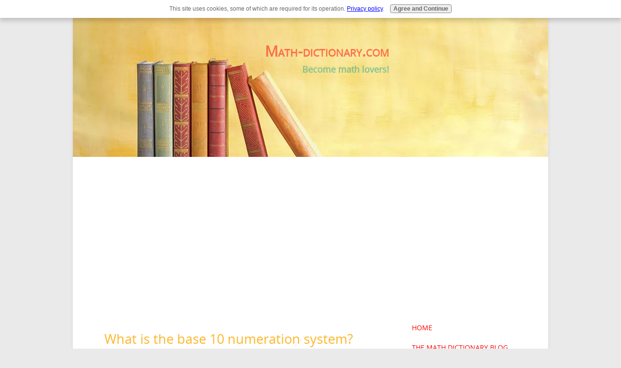

--- FILE ---
content_type: text/html; charset=UTF-8
request_url: https://www.math-dictionary.com/base-10-numeration-system.html
body_size: 10524
content:
<!DOCTYPE HTML>
<html>
<head><meta http-equiv="content-type" content="text/html; charset=UTF-8"><title>Base 10 Numeration System? Definition and Example</title><meta name="description" content="What is the base 10 numeration system? Definition and crystal clear example"><meta id="viewport" name="viewport" content="width=device-width, initial-scale=1">
<link href="/sd/support-files/A.style.css.pagespeed.cf.4G7KRe_Aim.css" rel="stylesheet" type="text/css">
<!-- start: tool_blocks.sbi_html_head -->
<link rel="apple-touch-icon" sizes="57x57" href="/xfavicon-57x57.png.pagespeed.ic.PGTCRJWQww.webp"> <link rel="apple-touch-icon" sizes="60x60" href="/xfavicon-60x60.png.pagespeed.ic.ucYDLxrcDz.webp"> <link rel="apple-touch-icon" sizes="72x72" href="/xfavicon-72x72.png.pagespeed.ic.BT3B2Eftg6.webp"> <link rel="apple-touch-icon" sizes="76x76" href="/xfavicon-76x76.png.pagespeed.ic.6I-LWj1GHb.webp"> <link rel="apple-touch-icon" sizes="114x114" href="/xfavicon-114x114.png.pagespeed.ic.hwvf-UwdtJ.webp"> <link rel="apple-touch-icon" sizes="120x120" href="/xfavicon-120x120.png.pagespeed.ic.93x4JgCBSk.webp"> <link rel="apple-touch-icon" sizes="144x144" href="/xfavicon-144x144.png.pagespeed.ic.MS5SKJGNQw.webp"> <link rel="apple-touch-icon" sizes="152x152" href="/xfavicon-152x152.png.pagespeed.ic.vTeVCyLVdo.webp"> <link rel="apple-touch-icon" sizes="180x180" href="/xfavicon-180x180.png.pagespeed.ic.EqETeS2a73.webp"> <link rel="icon" type="image/png" href="/xfavicon-36x36.png.pagespeed.ic.ewm3Iuz90G.webp" sizes="36x36"> <link rel="icon" type="image/png" href="/xfavicon-48x48.png.pagespeed.ic.k2_48fRomK.webp" sizes="48x48"> <link rel="icon" type="image/png" href="/xfavicon-72x72.png.pagespeed.ic.BT3B2Eftg6.webp" sizes="72x72"> <link rel="icon" type="image/png" href="/xfavicon-96x96.png.pagespeed.ic.CQryz9kXqB.webp" sizes="96x96"> <link rel="icon" type="image/png" href="/xfavicon-144x144.png.pagespeed.ic.MS5SKJGNQw.webp" sizes="144x144"> <link rel="icon" type="image/png" href="/xfavicon-192x192.png.pagespeed.ic.yN6NB9wvuI.webp" sizes="192x192"> <link rel="icon" type="image/png" href="/xfavicon-16x16.png.pagespeed.ic.ZhHEooN8Ks.webp" sizes="16x16"> <link rel="icon" type="image/png" href="/xfavicon-32x32.png.pagespeed.ic.ONp3MWZf3m.webp" sizes="32x32"> <link rel="icon" type="image/png" href="/xfavicon-48x48.png.pagespeed.ic.k2_48fRomK.webp" sizes="48x48"><link rel="canonical" href="https://www.math-dictionary.com/base-10-numeration-system.html"/>
<link rel="alternate" type="application/rss+xml" title="RSS" href="https://www.math-dictionary.com/math-dictionary.xml">
<meta property="og:title" content="Base 10 Numeration System? Definition and Example"/>
<meta property="og:description" content="What is the base 10 numeration system? Definition and crystal clear example"/>
<meta property="og:type" content="article"/>
<meta property="og:url" content="https://www.math-dictionary.com/base-10-numeration-system.html"/>
<!-- SD -->
<script>var https_page=1</script>
<script src="https://www.math-dictionary.com/sd/support-files/gdprcookie.js.pagespeed.jm.pkndbbCar4.js" async defer></script><!-- end: tool_blocks.sbi_html_head -->
<!-- start: shared_blocks.220364714#end-of-head -->
<!-- Global site tag (gtag.js) - Google Analytics -->
<script async src="https://www.googletagmanager.com/gtag/js?id=G-6F6J9722GX"></script>
<script>window.dataLayer=window.dataLayer||[];function gtag(){dataLayer.push(arguments);}gtag('js',new Date());gtag('config','G-6F6J9722GX');</script>
<style>.fraction{display:inline-block;position:relative;vertical-align:middle;letter-spacing:.01em;text-align:center}.fraction>span{display:block;padding:.2em}.fraction span.fdn{border-top:thin solid #000}.fraction span.bar{display:none}</style>
<script async src="https://pagead2.googlesyndication.com/pagead/js/adsbygoogle.js?client=ca-pub-3860147083638281" crossorigin="anonymous"></script>
<!-- end: shared_blocks.220364714#end-of-head -->
<script>var FIX=FIX||{};</script>
</head>
<body class="responsive">
<div id="PageWrapper" class="modern">
<div id="HeaderWrapper">
<div id="Header">
<div class="Liner">
<div class="WebsiteName">
<a href="/">Math-dictionary.com</a>
</div><div class="Tagline">Become math lovers!</div>
<!-- start: shared_blocks.220364710#top-of-header -->
<!-- end: shared_blocks.220364710#top-of-header -->
<!-- start: shared_blocks.220364701#bottom-of-header -->
<div class="mobileOnly"><!-- start: tool_blocks.navbar.horizontal.left --><div class="ResponsiveNavWrapper">
<div class="ResponsiveNavButton"><span>Menu</span></div><div class="HorizontalNavBarLeft HorizontalNavBar HorizontalNavBarCSS ResponsiveNav"><ul class="root"><li class="li1"><a href="/">Home</a></li><li class="li1"><a href="/math-dictionary-blog.html">The math dictionary blog</a></li><li class="li1"><span class="navheader">Recommended lessons</span><ul></ul></li><li class="li1"><a href="/2-circle-venn-diagram.html">Venn diagram</a></li><li class="li1"><a href="/line-of-symmetry.html">Line of symmetry</a></li><li class="li1"><a href="/definition-of-fraction.html">Fraction</a></li><li class="li1"><a href="/kilogram.html">Kilogram</a></li></ul></div></div>
<!-- end: tool_blocks.navbar.horizontal.left -->
</div>
<!-- end: shared_blocks.220364701#bottom-of-header -->
</div><!-- end Liner -->
</div><!-- end Header -->
</div><!-- end HeaderWrapper -->
<div id="ColumnsWrapper">
<div id="ContentWrapper">
<div id="ContentColumn">
<div class="Liner">
<!-- start: shared_blocks.220364698#above-h1 -->
<!-- end: shared_blocks.220364698#above-h1 -->
<h1>What is the base 10 numeration system? Definition and example</h1>
<!-- start: shared_blocks.220364718#below-h1 -->
<!-- end: shared_blocks.220364718#below-h1 -->
<p><br/>The <span style="color: rgb(255, 0, 0);">base 10 numeration system</span> is a number system using the digits 0, 1, 2, 3, 4, 5, 6, 7, 8, and 9 to represent every possible number.</p>
<!-- start: shared_blocks.220364713#below-paragraph-1 -->
<!-- end: shared_blocks.220364713#below-paragraph-1 -->
<p>It is a system of grouping by tens, hundreds, thousands, and so forth. </p><ul><li>When 9 ones have been counted, the next number is recorded as <span style="color: rgb(15, 161, 163);">one ten</span> and <span style="color: rgb(0, 0, 0);">zero ones</span> (<span style="color: rgb(15, 161, 163);">1</span><span style="color: rgb(0, 0, 0);">0</span>).</li></ul><ul><li>When 29 ones have been counted, the next number is recorded as <span style="color: rgb(15, 161, 163);">three tens</span> and <span style="color: rgb(0, 0, 0);">zero ones</span> (<span style="color: rgb(15, 161, 163);">3</span><span style="color: rgb(0, 0, 0);">0</span>).</li></ul><ul><li>When 99 ones have been counted, the next number is recorded as <span style="color: rgb(0, 38, 255);">one hundred</span>, <span style="color: rgb(15, 161, 163);">zero tens</span>, and <span style="color: rgb(0, 0, 0);">zero ones</span> (<span style="color: rgb(0, 38, 255);">1</span><span style="color: rgb(15, 161, 163);">0</span><span style="color: rgb(0, 0, 0);">0</span>).</li></ul><ul><li>When 999 ones have been counted, the next number is recorded as <span style="color: rgb(255, 0, 220);">one thousand</span>, <span style="color: rgb(0, 38, 255);">zero hundreds</span>,&#xa0;<span style="color: rgb(15, 161, 163);">zero tens</span>, and <span style="color: rgb(0, 0, 0);">zero ones</span> (<span style="color: rgb(255, 0, 220);">1</span><span style="color: rgb(0, 38, 255);">0</span><span style="color: rgb(15, 161, 163);">0</span><span style="color: rgb(0, 0, 0);">0</span>).</li></ul>
<p>For example, the number <span style="color: rgb(0, 38, 255);">3</span><span style="color: rgb(15, 161, 163);">6</span><span style="color: rgb(0, 0, 0);">5</span> is <span style="color: rgb(0, 38, 255);">three hundreds</span>, <span style="color: rgb(15, 161, 163);">six tens</span> and <span style="color: rgb(0, 0, 0);">five ones</span>.</p>
<h2>Other names given to the base 10 numeration system</h2>
<ul><li>Decimal numeration system</li></ul><ul><li> Hindu-Arabic number system</li></ul><ul><li>Arabic number system</li></ul><ul><li>Base 10 system</li></ul><ul><li>Decimal system</li></ul>
<div class="CalloutBox" style="box-sizing: border-box"><p><a href="https://www.math-dictionary.com/">Homepage</a></p><p><a href="https://www.math-dictionary.com/math-words-beginning-with-the-letter-b.html">Math words beginning with the letter b</a></p>
</div>
<!-- start: shared_blocks.220364712#above-socialize-it -->
<iframe src='https://www.mathway.com/ProblemWidget.aspx?affiliateid=affil61322' frameborder='0' scrolling='no' style='width:100%;max-width:600px; height:565px; border:1px solid #E1E1E1;'></iframe>
<!-- end: shared_blocks.220364712#above-socialize-it -->
<!-- start: shared_blocks.220364700#socialize-it -->
<!-- start: tool_blocks.social_sharing -->
<div class="SocialShare SocialShareRegular"><a href="#" rel="noopener noreferrer" onclick="window.open('https://www.facebook.com/sharer.php?u='+ encodeURIComponent(document.location.href) +'&t=' + encodeURIComponent(document.title), 'sharer','toolbar=0,status=0,width=700,height=500,resizable=yes,scrollbars=yes');return false;" target="_blank" class="socialIcon facebook"><svg width="20" height="20" aria-hidden="true" focusable="false" data-prefix="fab" data-icon="facebook-square" role="img" xmlns="http://www.w3.org/2000/svg" viewBox="0 0 448 512"><path fill="currentColor" d="M400 32H48A48 48 0 0 0 0 80v352a48 48 0 0 0 48 48h137.25V327.69h-63V256h63v-54.64c0-62.15 37-96.48 93.67-96.48 27.14 0 55.52 4.84 55.52 4.84v61h-31.27c-30.81 0-40.42 19.12-40.42 38.73V256h68.78l-11 71.69h-57.78V480H400a48 48 0 0 0 48-48V80a48 48 0 0 0-48-48z" class=""></path></svg><span>Facebook</span></a><a href="#" rel="noopener noreferrer" onclick="window.open('https://twitter.com/intent/tweet?text=Reading%20about%20this:%20'+encodeURIComponent(document.title)+'%20-%20' + encodeURIComponent(document.location.href), 'sharer','toolbar=0,status=0,width=700,height=500,resizable=yes,scrollbars=yes');return false;" target="_blank" class="socialIcon twitter"><svg width="20" height="20" aria-hidden="true" focusable="false" data-prefix="fab" data-icon="twitter-square" role="img" xmlns="http://www.w3.org/2000/svg" viewBox="0 0 448 512"><path fill="currentColor" d="M400 32H48C21.5 32 0 53.5 0 80v352c0 26.5 21.5 48 48 48h352c26.5 0 48-21.5 48-48V80c0-26.5-21.5-48-48-48zm-48.9 158.8c.2 2.8.2 5.7.2 8.5 0 86.7-66 186.6-186.6 186.6-37.2 0-71.7-10.8-100.7-29.4 5.3.6 10.4.8 15.8.8 30.7 0 58.9-10.4 81.4-28-28.8-.6-53-19.5-61.3-45.5 10.1 1.5 19.2 1.5 29.6-1.2-30-6.1-52.5-32.5-52.5-64.4v-.8c8.7 4.9 18.9 7.9 29.6 8.3a65.447 65.447 0 0 1-29.2-54.6c0-12.2 3.2-23.4 8.9-33.1 32.3 39.8 80.8 65.8 135.2 68.6-9.3-44.5 24-80.6 64-80.6 18.9 0 35.9 7.9 47.9 20.7 14.8-2.8 29-8.3 41.6-15.8-4.9 15.2-15.2 28-28.8 36.1 13.2-1.4 26-5.1 37.8-10.2-8.9 13.1-20.1 24.7-32.9 34z" class=""></path></svg><span>Twitter</span></a><a href="#" rel="noopener noreferrer" onclick="var script = document.createElement('script');script.setAttribute('type','text/javascript');script.setAttribute('src', 'https://assets.pinterest.com/js/pinmarklet.js');document.getElementsByTagName('head')[0].appendChild(script);return false" target="_blank" class="socialIcon pinterest"><svg width="20" height="20" aria-hidden="true" focusable="false" data-prefix="fab" data-icon="pinterest-square" role="img" xmlns="http://www.w3.org/2000/svg" viewBox="0 0 448 512"><path fill="currentColor" d="M448 80v352c0 26.5-21.5 48-48 48H154.4c9.8-16.4 22.4-40 27.4-59.3 3-11.5 15.3-58.4 15.3-58.4 8 15.3 31.4 28.2 56.3 28.2 74.1 0 127.4-68.1 127.4-152.7 0-81.1-66.2-141.8-151.4-141.8-106 0-162.2 71.1-162.2 148.6 0 36 19.2 80.8 49.8 95.1 4.7 2.2 7.1 1.2 8.2-3.3.8-3.4 5-20.1 6.8-27.8.6-2.5.3-4.6-1.7-7-10.1-12.3-18.3-34.9-18.3-56 0-54.2 41-106.6 110.9-106.6 60.3 0 102.6 41.1 102.6 99.9 0 66.4-33.5 112.4-77.2 112.4-24.1 0-42.1-19.9-36.4-44.4 6.9-29.2 20.3-60.7 20.3-81.8 0-53-75.5-45.7-75.5 25 0 21.7 7.3 36.5 7.3 36.5-31.4 132.8-36.1 134.5-29.6 192.6l2.2.8H48c-26.5 0-48-21.5-48-48V80c0-26.5 21.5-48 48-48h352c26.5 0 48 21.5 48 48z" class=""></path></svg><span>Pinterest</span></a><a href="#" rel="noopener noreferrer" onclick="window.open('https://www.tumblr.com/share/link?url='+ encodeURIComponent(document.location.href) + '&name='+ encodeURIComponent(document.title), 'sharer','toolbar=0,status=0,width=700,height=500,resizable=yes,scrollbars=yes');return false;" target="_blank" class="socialIcon tumblr"><svg width="20" height="20" aria-hidden="true" focusable="false" data-prefix="fab" data-icon="tumblr-square" role="img" xmlns="http://www.w3.org/2000/svg" viewBox="0 0 448 512"><path fill="currentColor" d="M400 32H48C21.5 32 0 53.5 0 80v352c0 26.5 21.5 48 48 48h352c26.5 0 48-21.5 48-48V80c0-26.5-21.5-48-48-48zm-82.3 364.2c-8.5 9.1-31.2 19.8-60.9 19.8-75.5 0-91.9-55.5-91.9-87.9v-90h-29.7c-3.4 0-6.2-2.8-6.2-6.2v-42.5c0-4.5 2.8-8.5 7.1-10 38.8-13.7 50.9-47.5 52.7-73.2.5-6.9 4.1-10.2 10-10.2h44.3c3.4 0 6.2 2.8 6.2 6.2v72h51.9c3.4 0 6.2 2.8 6.2 6.2v51.1c0 3.4-2.8 6.2-6.2 6.2h-52.1V321c0 21.4 14.8 33.5 42.5 22.4 3-1.2 5.6-2 8-1.4 2.2.5 3.6 2.1 4.6 4.9l13.8 40.2c1 3.2 2 6.7-.3 9.1z" class=""></path></svg><span>Tumblr</span></a><a href="#" rel="noopener noreferrer" onclick="window.open('https://reddit.com/submit?url='+ encodeURIComponent(document.location.href) + '&title=' + encodeURIComponent(document.title), 'sharer','toolbar=0,status=0,width=700,height=500,resizable=yes,scrollbars=yes');return false;" target="_blank" class="socialIcon reddit"><svg width="20" height="20" aria-hidden="true" focusable="false" data-prefix="fab" data-icon="reddit-square" role="img" xmlns="http://www.w3.org/2000/svg" viewBox="0 0 448 512"><path fill="currentColor" d="M283.2 345.5c2.7 2.7 2.7 6.8 0 9.2-24.5 24.5-93.8 24.6-118.4 0-2.7-2.4-2.7-6.5 0-9.2 2.4-2.4 6.5-2.4 8.9 0 18.7 19.2 81 19.6 100.5 0 2.4-2.3 6.6-2.3 9 0zm-91.3-53.8c0-14.9-11.9-26.8-26.5-26.8-14.9 0-26.8 11.9-26.8 26.8 0 14.6 11.9 26.5 26.8 26.5 14.6 0 26.5-11.9 26.5-26.5zm90.7-26.8c-14.6 0-26.5 11.9-26.5 26.8 0 14.6 11.9 26.5 26.5 26.5 14.9 0 26.8-11.9 26.8-26.5 0-14.9-11.9-26.8-26.8-26.8zM448 80v352c0 26.5-21.5 48-48 48H48c-26.5 0-48-21.5-48-48V80c0-26.5 21.5-48 48-48h352c26.5 0 48 21.5 48 48zm-99.7 140.6c-10.1 0-19 4.2-25.6 10.7-24.1-16.7-56.5-27.4-92.5-28.6l18.7-84.2 59.5 13.4c0 14.6 11.9 26.5 26.5 26.5 14.9 0 26.8-12.2 26.8-26.8 0-14.6-11.9-26.8-26.8-26.8-10.4 0-19.3 6.2-23.8 14.9l-65.7-14.6c-3.3-.9-6.5 1.5-7.4 4.8l-20.5 92.8c-35.7 1.5-67.8 12.2-91.9 28.9-6.5-6.8-15.8-11-25.9-11-37.5 0-49.8 50.4-15.5 67.5-1.2 5.4-1.8 11-1.8 16.7 0 56.5 63.7 102.3 141.9 102.3 78.5 0 142.2-45.8 142.2-102.3 0-5.7-.6-11.6-2.1-17 33.6-17.2 21.2-67.2-16.1-67.2z" class=""></path></svg><span>Reddit</span></a><a href="#" rel="noopener noreferrer" onclick="window.open('https://api.whatsapp.com/send?text='+encodeURIComponent(document.location.href), 'sharer','toolbar=0,status=0,width=700,height=500,resizable=yes,scrollbars=yes');return false;" target="_blank" class="socialIcon whatsapp"><svg width="20" height="20" aria-hidden="true" focusable="false" data-prefix="fab" data-icon="whatsapp-square" role="img" xmlns="http://www.w3.org/2000/svg" viewBox="0 0 448 512"><path fill="currentColor" d="M224 122.8c-72.7 0-131.8 59.1-131.9 131.8 0 24.9 7 49.2 20.2 70.1l3.1 5-13.3 48.6 49.9-13.1 4.8 2.9c20.2 12 43.4 18.4 67.1 18.4h.1c72.6 0 133.3-59.1 133.3-131.8 0-35.2-15.2-68.3-40.1-93.2-25-25-58-38.7-93.2-38.7zm77.5 188.4c-3.3 9.3-19.1 17.7-26.7 18.8-12.6 1.9-22.4.9-47.5-9.9-39.7-17.2-65.7-57.2-67.7-59.8-2-2.6-16.2-21.5-16.2-41s10.2-29.1 13.9-33.1c3.6-4 7.9-5 10.6-5 2.6 0 5.3 0 7.6.1 2.4.1 5.7-.9 8.9 6.8 3.3 7.9 11.2 27.4 12.2 29.4s1.7 4.3.3 6.9c-7.6 15.2-15.7 14.6-11.6 21.6 15.3 26.3 30.6 35.4 53.9 47.1 4 2 6.3 1.7 8.6-1 2.3-2.6 9.9-11.6 12.5-15.5 2.6-4 5.3-3.3 8.9-2 3.6 1.3 23.1 10.9 27.1 12.9s6.6 3 7.6 4.6c.9 1.9.9 9.9-2.4 19.1zM400 32H48C21.5 32 0 53.5 0 80v352c0 26.5 21.5 48 48 48h352c26.5 0 48-21.5 48-48V80c0-26.5-21.5-48-48-48zM223.9 413.2c-26.6 0-52.7-6.7-75.8-19.3L64 416l22.5-82.2c-13.9-24-21.2-51.3-21.2-79.3C65.4 167.1 136.5 96 223.9 96c42.4 0 82.2 16.5 112.2 46.5 29.9 30 47.9 69.8 47.9 112.2 0 87.4-72.7 158.5-160.1 158.5z" class=""></path></svg><span>WhatsApp</span></a></div>
<!-- end: tool_blocks.social_sharing -->
<div class="socialize-pay-it-forward-wrapper" style="background:;">
<details class="socialize-pay-it-forward">
<summary>Enjoy this page? Please pay it forward. Here's how...</summary>
<p>Would you prefer to share this page with others by linking to it?</p><ol><li>Click on the HTML link code below.</li><li>Copy and paste it, adding a note of your own, into your blog, a Web page, forums, a blog comment, your Facebook account, or anywhere that someone would find this page valuable.</li></ol>
<script>var l=window.location.href,d=document;document.write('<form action="#"><div style="text-align:center"><textarea cols="50" rows="2" onclick="this.select();">&lt;a href="'+l+'"&gt;'+d.title+'&lt;/a&gt;</textarea></div></form>');</script>
</details>
</div>
<div class="shareHeader">
<strong class="ss-shareLabel" style="font-size: 16px;">Share this page:</strong>
<div id="whatsthis" style="font-size:11px;"><a href="#" onclick="open_whats_this(); return false;">What’s this?</a></div>
</div>
<!-- end: shared_blocks.220364700#socialize-it -->
<!-- start: shared_blocks.220364709#below-socialize-it -->
<!-- end: shared_blocks.220364709#below-socialize-it -->
</div><!-- end Liner -->
</div><!-- end ContentColumn -->
</div><!-- end ContentWrapper -->
<div id="NavWrapper">
<div id="NavColumn">
<div class="Liner">
<!-- start: shared_blocks.220364719#top-of-nav-column -->
<!-- start: tool_blocks.navbar --><div class="Navigation"><ul><li class=""><a href="/">Home</a></li><li class=""><a href="/math-dictionary-blog.html">The math dictionary blog</a></li><li><h3>Recommended lessons</h3><ul></ul></li><li class=""><a href="/2-circle-venn-diagram.html">Venn diagram</a></li><li class=""><a href="/line-of-symmetry.html">Line of symmetry</a></li><li class=""><a href="/definition-of-fraction.html">Fraction</a></li><li class=""><a href="/kilogram.html">Kilogram</a></li></ul></div>
<!-- end: tool_blocks.navbar -->
<div class="CalloutBox" style="box-sizing: border-box"><p><span style="font-size: 20px;"><a href="https://justanswer.9pctbx.net/Jr69rN" onclick="return FIX.track(this);" rel="noopener" target="_blank">Help with math homework</a></span></p>
</div>
<a href="https://www.patreon.com/bePatron?u=16675230" data-patreon-widget-type="become-patron-button">Become a Patron!</a><script async src="https://c6.patreon.com/becomePatronButton.bundle.js"></script>
<!-- start: tool_blocks.whatsnew.[base64] -->
<div class="WhatsNew" style="width: 100%">
<h2><a href="https://www.math-dictionary.com/math-dictionary-blog.html">Recent Articles</a></h2><div class="WhatsNew-subscribe">
<img class="WhatsNew-icon" src="[data-uri]" alt="RSS"/>
<ul>
<li>
<a href="https://feeds.feedburner.com/MathDictionaryBlog">
<img src="[data-uri]" alt="XML RSS"/>
</a>
</li> <li>
<a href="https://feedly.com/i/subscription/feed/https://feeds.feedburner.com/MathDictionaryBlog" target="new" rel="nofollow">
<img src="[data-uri]" alt="follow us in feedly"/>
</a>
</li> <li>
<a href="https://add.my.yahoo.com/rss?url=https://feeds.feedburner.com/MathDictionaryBlog" target="new" rel="nofollow">
<img src="[data-uri]" alt="Add to My Yahoo!"/>
</a>
</li> </ul>
</div><ol>
<li>
<h3><a href="https://www.math-dictionary.com/least-common-denominator.html">What is the Least Common Denominator? Definition and Examples</a></h3><p class="WhatsNew-time"><abbr title="2024-03-27T10:05:01-0400">Mar 27, 24 10:05 AM</abbr></p><div class="WhatsNew-content">What is the least common denominator (LCD)? Definition, explanation, and examples</div><p class="WhatsNew-more"><a href="/least-common-denominator.html">Read More</a></p></li>
<li>
<h3><a href="https://www.math-dictionary.com/lowest-terms.html">What are Lowest Terms? Definition and Examples</a></h3><p class="WhatsNew-time"><abbr title="2024-03-27T08:47:23-0400">Mar 27, 24 08:47 AM</abbr></p><div class="WhatsNew-content">What are lowest terms? Definition and easy to understand examples</div><p class="WhatsNew-more"><a href="/lowest-terms.html">Read More</a></p></li></ol></div><!-- end: tool_blocks.whatsnew.[base64] -->
<!-- end: shared_blocks.220364719#top-of-nav-column -->
<!-- start: shared_blocks.220364715#navigation -->
<!-- end: shared_blocks.220364715#navigation -->
<!-- start: shared_blocks.220364720#bottom-of-nav-column -->
<!-- end: shared_blocks.220364720#bottom-of-nav-column -->
</div><!-- end Liner -->
</div><!-- end NavColumn -->
</div><!-- end NavWrapper -->
</div><!-- end ColumnsWrapper -->
<div id="FooterWrapper">
<div id="Footer">
<div class="Liner">
<!-- start: shared_blocks.220364702#above-bottom-nav -->
<!-- end: shared_blocks.220364702#above-bottom-nav -->
<!-- start: shared_blocks.220364705#bottom-navigation -->
<!-- end: shared_blocks.220364705#bottom-navigation -->
<!-- start: shared_blocks.220364699#below-bottom-nav -->
<!-- end: shared_blocks.220364699#below-bottom-nav -->
<!-- start: shared_blocks.220364704#footer -->
<p><span style="color: rgb(171, 171, 171);font-family: opensans;font-size: 16px;font-style: normal;font-weight: 400;text-align: center;background-color: rgb(50, 55, 60);"><a href="https://www.math-dictionary.com/privacy-policy.html" target="_blank">Privacy policy</a>&#xa0;:: <a href="https://www.math-dictionary.com/info-contact-me.html">Contact me</a>&#xa0;:: <a href="https://www.math-dictionary.com/about-me.html">About me</a><br/>Copyright © 2018. Math-dictionary.com. All rights reserved.</span></p><p><br/></p>
<!-- end: shared_blocks.220364704#footer -->
</div><!-- end Liner -->
</div><!-- end Footer -->
</div><!-- end FooterWrapper -->
</div><!-- end PageWrapper -->
<script src="/sd/support-files/fix.js.pagespeed.jm.3phKUrh9Pj.js"></script>
<script>FIX.doEndOfBody();</script>
<script src="/sd/support-files/design.js.pagespeed.jm.uHGT603eP3.js"></script>
<!-- start: tool_blocks.sbi_html_body_end -->
<script>var SS_PARAMS={pinterest_enabled:false,googleplus1_on_page:false,socializeit_onpage:false};</script><style>.g-recaptcha{display:inline-block}.recaptcha_wrapper{text-align:center}</style>
<script>if(typeof recaptcha_callbackings!=="undefined"){SS_PARAMS.recaptcha_callbackings=recaptcha_callbackings||[]};</script><script>(function(d,id){if(d.getElementById(id)){return;}var s=d.createElement('script');s.async=true;s.defer=true;s.src="/ssjs/ldr.js";s.id=id;d.getElementsByTagName('head')[0].appendChild(s);})(document,'_ss_ldr_script');</script><!-- end: tool_blocks.sbi_html_body_end -->
<!-- Generated at 19:16:00 07-Feb-2023 with books v155 -->
</body>
</html>


--- FILE ---
content_type: text/html; charset=utf-8
request_url: https://www.mathway.com/ProblemWidget.aspx?subject=Algebra&affiliateid=affil61322
body_size: 123558
content:
<!DOCTYPE html>
<html class="no-js" lang="en-US" xml:lang="en-US" dir="ltr">
    <head xmlns="http://www.w3.org/1999/xhtml">
        <script>(function(H){H.className=H.className.replace(/\bno-js\b/,'js')})(document.documentElement)</script>
        <title>Mathway | Math Problem Solver</title>
        <meta name="viewport" content="width=device-width, initial-scale=1.0, maximum-scale=1.0, user-scalable=no" />
        <meta http-equiv="Content-Type" content="text/html; charset=UTF-8" />
        <meta http-equiv="Content-Language" content="en-US" />
        <meta http-equiv="X-UA-Compatible" content="IE=edge" /><script type="text/javascript">window.NREUM||(NREUM={});NREUM.info = {"beacon":"bam.nr-data.net","errorBeacon":"bam.nr-data.net","licenseKey":"2b26b42fb9","applicationID":"1017324691","transactionName":"Yl0HZUZXWEEAV0JZXFsXKGd3GWVHA15TU0dGFyRXUl9aWwBAUx9IRk0HW1FVQk9OT1dWVVxUDFBAU19WHBtNQEFaWglUWUsZSRFGWVJfUFVTBUkZTUEIU1hlQ0g=","queueTime":0,"applicationTime":4,"agent":"","atts":""}</script><script type="text/javascript">(window.NREUM||(NREUM={})).init={privacy:{cookies_enabled:true},ajax:{deny_list:["bam.nr-data.net"]},feature_flags:["soft_nav"],distributed_tracing:{enabled:true}};(window.NREUM||(NREUM={})).loader_config={agentID:"1835013050",accountID:"1855573",trustKey:"4257740",xpid:"VQ4CVFNUCxABVFBVBAMDUF0A",licenseKey:"2b26b42fb9",applicationID:"1017324691",browserID:"1835013050"};;/*! For license information please see nr-loader-spa-1.308.0.min.js.LICENSE.txt */
(()=>{var e,t,r={384:(e,t,r)=>{"use strict";r.d(t,{NT:()=>a,US:()=>u,Zm:()=>o,bQ:()=>d,dV:()=>c,pV:()=>l});var n=r(6154),i=r(1863),s=r(1910);const a={beacon:"bam.nr-data.net",errorBeacon:"bam.nr-data.net"};function o(){return n.gm.NREUM||(n.gm.NREUM={}),void 0===n.gm.newrelic&&(n.gm.newrelic=n.gm.NREUM),n.gm.NREUM}function c(){let e=o();return e.o||(e.o={ST:n.gm.setTimeout,SI:n.gm.setImmediate||n.gm.setInterval,CT:n.gm.clearTimeout,XHR:n.gm.XMLHttpRequest,REQ:n.gm.Request,EV:n.gm.Event,PR:n.gm.Promise,MO:n.gm.MutationObserver,FETCH:n.gm.fetch,WS:n.gm.WebSocket},(0,s.i)(...Object.values(e.o))),e}function d(e,t){let r=o();r.initializedAgents??={},t.initializedAt={ms:(0,i.t)(),date:new Date},r.initializedAgents[e]=t}function u(e,t){o()[e]=t}function l(){return function(){let e=o();const t=e.info||{};e.info={beacon:a.beacon,errorBeacon:a.errorBeacon,...t}}(),function(){let e=o();const t=e.init||{};e.init={...t}}(),c(),function(){let e=o();const t=e.loader_config||{};e.loader_config={...t}}(),o()}},782:(e,t,r)=>{"use strict";r.d(t,{T:()=>n});const n=r(860).K7.pageViewTiming},860:(e,t,r)=>{"use strict";r.d(t,{$J:()=>u,K7:()=>c,P3:()=>d,XX:()=>i,Yy:()=>o,df:()=>s,qY:()=>n,v4:()=>a});const n="events",i="jserrors",s="browser/blobs",a="rum",o="browser/logs",c={ajax:"ajax",genericEvents:"generic_events",jserrors:i,logging:"logging",metrics:"metrics",pageAction:"page_action",pageViewEvent:"page_view_event",pageViewTiming:"page_view_timing",sessionReplay:"session_replay",sessionTrace:"session_trace",softNav:"soft_navigations",spa:"spa"},d={[c.pageViewEvent]:1,[c.pageViewTiming]:2,[c.metrics]:3,[c.jserrors]:4,[c.spa]:5,[c.ajax]:6,[c.sessionTrace]:7,[c.softNav]:8,[c.sessionReplay]:9,[c.logging]:10,[c.genericEvents]:11},u={[c.pageViewEvent]:a,[c.pageViewTiming]:n,[c.ajax]:n,[c.spa]:n,[c.softNav]:n,[c.metrics]:i,[c.jserrors]:i,[c.sessionTrace]:s,[c.sessionReplay]:s,[c.logging]:o,[c.genericEvents]:"ins"}},944:(e,t,r)=>{"use strict";r.d(t,{R:()=>i});var n=r(3241);function i(e,t){"function"==typeof console.debug&&(console.debug("New Relic Warning: https://github.com/newrelic/newrelic-browser-agent/blob/main/docs/warning-codes.md#".concat(e),t),(0,n.W)({agentIdentifier:null,drained:null,type:"data",name:"warn",feature:"warn",data:{code:e,secondary:t}}))}},993:(e,t,r)=>{"use strict";r.d(t,{A$:()=>s,ET:()=>a,TZ:()=>o,p_:()=>i});var n=r(860);const i={ERROR:"ERROR",WARN:"WARN",INFO:"INFO",DEBUG:"DEBUG",TRACE:"TRACE"},s={OFF:0,ERROR:1,WARN:2,INFO:3,DEBUG:4,TRACE:5},a="log",o=n.K7.logging},1541:(e,t,r)=>{"use strict";r.d(t,{U:()=>i,f:()=>n});const n={MFE:"MFE",BA:"BA"};function i(e,t){if(2!==t?.harvestEndpointVersion)return{};const r=t.agentRef.runtime.appMetadata.agents[0].entityGuid;return e?{"source.id":e.id,"source.name":e.name,"source.type":e.type,"parent.id":e.parent?.id||r,"parent.type":e.parent?.type||n.BA}:{"entity.guid":r,appId:t.agentRef.info.applicationID}}},1687:(e,t,r)=>{"use strict";r.d(t,{Ak:()=>d,Ze:()=>h,x3:()=>u});var n=r(3241),i=r(7836),s=r(3606),a=r(860),o=r(2646);const c={};function d(e,t){const r={staged:!1,priority:a.P3[t]||0};l(e),c[e].get(t)||c[e].set(t,r)}function u(e,t){e&&c[e]&&(c[e].get(t)&&c[e].delete(t),p(e,t,!1),c[e].size&&f(e))}function l(e){if(!e)throw new Error("agentIdentifier required");c[e]||(c[e]=new Map)}function h(e="",t="feature",r=!1){if(l(e),!e||!c[e].get(t)||r)return p(e,t);c[e].get(t).staged=!0,f(e)}function f(e){const t=Array.from(c[e]);t.every(([e,t])=>t.staged)&&(t.sort((e,t)=>e[1].priority-t[1].priority),t.forEach(([t])=>{c[e].delete(t),p(e,t)}))}function p(e,t,r=!0){const a=e?i.ee.get(e):i.ee,c=s.i.handlers;if(!a.aborted&&a.backlog&&c){if((0,n.W)({agentIdentifier:e,type:"lifecycle",name:"drain",feature:t}),r){const e=a.backlog[t],r=c[t];if(r){for(let t=0;e&&t<e.length;++t)g(e[t],r);Object.entries(r).forEach(([e,t])=>{Object.values(t||{}).forEach(t=>{t[0]?.on&&t[0]?.context()instanceof o.y&&t[0].on(e,t[1])})})}}a.isolatedBacklog||delete c[t],a.backlog[t]=null,a.emit("drain-"+t,[])}}function g(e,t){var r=e[1];Object.values(t[r]||{}).forEach(t=>{var r=e[0];if(t[0]===r){var n=t[1],i=e[3],s=e[2];n.apply(i,s)}})}},1738:(e,t,r)=>{"use strict";r.d(t,{U:()=>f,Y:()=>h});var n=r(3241),i=r(9908),s=r(1863),a=r(944),o=r(5701),c=r(3969),d=r(8362),u=r(860),l=r(4261);function h(e,t,r,s){const h=s||r;!h||h[e]&&h[e]!==d.d.prototype[e]||(h[e]=function(){(0,i.p)(c.xV,["API/"+e+"/called"],void 0,u.K7.metrics,r.ee),(0,n.W)({agentIdentifier:r.agentIdentifier,drained:!!o.B?.[r.agentIdentifier],type:"data",name:"api",feature:l.Pl+e,data:{}});try{return t.apply(this,arguments)}catch(e){(0,a.R)(23,e)}})}function f(e,t,r,n,a){const o=e.info;null===r?delete o.jsAttributes[t]:o.jsAttributes[t]=r,(a||null===r)&&(0,i.p)(l.Pl+n,[(0,s.t)(),t,r],void 0,"session",e.ee)}},1741:(e,t,r)=>{"use strict";r.d(t,{W:()=>s});var n=r(944),i=r(4261);class s{#e(e,...t){if(this[e]!==s.prototype[e])return this[e](...t);(0,n.R)(35,e)}addPageAction(e,t){return this.#e(i.hG,e,t)}register(e){return this.#e(i.eY,e)}recordCustomEvent(e,t){return this.#e(i.fF,e,t)}setPageViewName(e,t){return this.#e(i.Fw,e,t)}setCustomAttribute(e,t,r){return this.#e(i.cD,e,t,r)}noticeError(e,t){return this.#e(i.o5,e,t)}setUserId(e,t=!1){return this.#e(i.Dl,e,t)}setApplicationVersion(e){return this.#e(i.nb,e)}setErrorHandler(e){return this.#e(i.bt,e)}addRelease(e,t){return this.#e(i.k6,e,t)}log(e,t){return this.#e(i.$9,e,t)}start(){return this.#e(i.d3)}finished(e){return this.#e(i.BL,e)}recordReplay(){return this.#e(i.CH)}pauseReplay(){return this.#e(i.Tb)}addToTrace(e){return this.#e(i.U2,e)}setCurrentRouteName(e){return this.#e(i.PA,e)}interaction(e){return this.#e(i.dT,e)}wrapLogger(e,t,r){return this.#e(i.Wb,e,t,r)}measure(e,t){return this.#e(i.V1,e,t)}consent(e){return this.#e(i.Pv,e)}}},1863:(e,t,r)=>{"use strict";function n(){return Math.floor(performance.now())}r.d(t,{t:()=>n})},1910:(e,t,r)=>{"use strict";r.d(t,{i:()=>s});var n=r(944);const i=new Map;function s(...e){return e.every(e=>{if(i.has(e))return i.get(e);const t="function"==typeof e?e.toString():"",r=t.includes("[native code]"),s=t.includes("nrWrapper");return r||s||(0,n.R)(64,e?.name||t),i.set(e,r),r})}},2555:(e,t,r)=>{"use strict";r.d(t,{D:()=>o,f:()=>a});var n=r(384),i=r(8122);const s={beacon:n.NT.beacon,errorBeacon:n.NT.errorBeacon,licenseKey:void 0,applicationID:void 0,sa:void 0,queueTime:void 0,applicationTime:void 0,ttGuid:void 0,user:void 0,account:void 0,product:void 0,extra:void 0,jsAttributes:{},userAttributes:void 0,atts:void 0,transactionName:void 0,tNamePlain:void 0};function a(e){try{return!!e.licenseKey&&!!e.errorBeacon&&!!e.applicationID}catch(e){return!1}}const o=e=>(0,i.a)(e,s)},2614:(e,t,r)=>{"use strict";r.d(t,{BB:()=>a,H3:()=>n,g:()=>d,iL:()=>c,tS:()=>o,uh:()=>i,wk:()=>s});const n="NRBA",i="SESSION",s=144e5,a=18e5,o={STARTED:"session-started",PAUSE:"session-pause",RESET:"session-reset",RESUME:"session-resume",UPDATE:"session-update"},c={SAME_TAB:"same-tab",CROSS_TAB:"cross-tab"},d={OFF:0,FULL:1,ERROR:2}},2646:(e,t,r)=>{"use strict";r.d(t,{y:()=>n});class n{constructor(e){this.contextId=e}}},2843:(e,t,r)=>{"use strict";r.d(t,{G:()=>s,u:()=>i});var n=r(3878);function i(e,t=!1,r,i){(0,n.DD)("visibilitychange",function(){if(t)return void("hidden"===document.visibilityState&&e());e(document.visibilityState)},r,i)}function s(e,t,r){(0,n.sp)("pagehide",e,t,r)}},3241:(e,t,r)=>{"use strict";r.d(t,{W:()=>s});var n=r(6154);const i="newrelic";function s(e={}){try{n.gm.dispatchEvent(new CustomEvent(i,{detail:e}))}catch(e){}}},3304:(e,t,r)=>{"use strict";r.d(t,{A:()=>s});var n=r(7836);const i=()=>{const e=new WeakSet;return(t,r)=>{if("object"==typeof r&&null!==r){if(e.has(r))return;e.add(r)}return r}};function s(e){try{return JSON.stringify(e,i())??""}catch(e){try{n.ee.emit("internal-error",[e])}catch(e){}return""}}},3333:(e,t,r)=>{"use strict";r.d(t,{$v:()=>u,TZ:()=>n,Xh:()=>c,Zp:()=>i,kd:()=>d,mq:()=>o,nf:()=>a,qN:()=>s});const n=r(860).K7.genericEvents,i=["auxclick","click","copy","keydown","paste","scrollend"],s=["focus","blur"],a=4,o=1e3,c=2e3,d=["PageAction","UserAction","BrowserPerformance"],u={RESOURCES:"experimental.resources",REGISTER:"register"}},3434:(e,t,r)=>{"use strict";r.d(t,{Jt:()=>s,YM:()=>d});var n=r(7836),i=r(5607);const s="nr@original:".concat(i.W),a=50;var o=Object.prototype.hasOwnProperty,c=!1;function d(e,t){return e||(e=n.ee),r.inPlace=function(e,t,n,i,s){n||(n="");const a="-"===n.charAt(0);for(let o=0;o<t.length;o++){const c=t[o],d=e[c];l(d)||(e[c]=r(d,a?c+n:n,i,c,s))}},r.flag=s,r;function r(t,r,n,c,d){return l(t)?t:(r||(r=""),nrWrapper[s]=t,function(e,t,r){if(Object.defineProperty&&Object.keys)try{return Object.keys(e).forEach(function(r){Object.defineProperty(t,r,{get:function(){return e[r]},set:function(t){return e[r]=t,t}})}),t}catch(e){u([e],r)}for(var n in e)o.call(e,n)&&(t[n]=e[n])}(t,nrWrapper,e),nrWrapper);function nrWrapper(){var s,o,l,h;let f;try{o=this,s=[...arguments],l="function"==typeof n?n(s,o):n||{}}catch(t){u([t,"",[s,o,c],l],e)}i(r+"start",[s,o,c],l,d);const p=performance.now();let g;try{return h=t.apply(o,s),g=performance.now(),h}catch(e){throw g=performance.now(),i(r+"err",[s,o,e],l,d),f=e,f}finally{const e=g-p,t={start:p,end:g,duration:e,isLongTask:e>=a,methodName:c,thrownError:f};t.isLongTask&&i("long-task",[t,o],l,d),i(r+"end",[s,o,h],l,d)}}}function i(r,n,i,s){if(!c||t){var a=c;c=!0;try{e.emit(r,n,i,t,s)}catch(t){u([t,r,n,i],e)}c=a}}}function u(e,t){t||(t=n.ee);try{t.emit("internal-error",e)}catch(e){}}function l(e){return!(e&&"function"==typeof e&&e.apply&&!e[s])}},3606:(e,t,r)=>{"use strict";r.d(t,{i:()=>s});var n=r(9908);s.on=a;var i=s.handlers={};function s(e,t,r,s){a(s||n.d,i,e,t,r)}function a(e,t,r,i,s){s||(s="feature"),e||(e=n.d);var a=t[s]=t[s]||{};(a[r]=a[r]||[]).push([e,i])}},3738:(e,t,r)=>{"use strict";r.d(t,{He:()=>i,Kp:()=>o,Lc:()=>d,Rz:()=>u,TZ:()=>n,bD:()=>s,d3:()=>a,jx:()=>l,sl:()=>h,uP:()=>c});const n=r(860).K7.sessionTrace,i="bstResource",s="resource",a="-start",o="-end",c="fn"+a,d="fn"+o,u="pushState",l=1e3,h=3e4},3785:(e,t,r)=>{"use strict";r.d(t,{R:()=>c,b:()=>d});var n=r(9908),i=r(1863),s=r(860),a=r(3969),o=r(993);function c(e,t,r={},c=o.p_.INFO,d=!0,u,l=(0,i.t)()){(0,n.p)(a.xV,["API/logging/".concat(c.toLowerCase(),"/called")],void 0,s.K7.metrics,e),(0,n.p)(o.ET,[l,t,r,c,d,u],void 0,s.K7.logging,e)}function d(e){return"string"==typeof e&&Object.values(o.p_).some(t=>t===e.toUpperCase().trim())}},3878:(e,t,r)=>{"use strict";function n(e,t){return{capture:e,passive:!1,signal:t}}function i(e,t,r=!1,i){window.addEventListener(e,t,n(r,i))}function s(e,t,r=!1,i){document.addEventListener(e,t,n(r,i))}r.d(t,{DD:()=>s,jT:()=>n,sp:()=>i})},3962:(e,t,r)=>{"use strict";r.d(t,{AM:()=>a,O2:()=>l,OV:()=>s,Qu:()=>h,TZ:()=>c,ih:()=>f,pP:()=>o,t1:()=>u,tC:()=>i,wD:()=>d});var n=r(860);const i=["click","keydown","submit"],s="popstate",a="api",o="initialPageLoad",c=n.K7.softNav,d=5e3,u=500,l={INITIAL_PAGE_LOAD:"",ROUTE_CHANGE:1,UNSPECIFIED:2},h={INTERACTION:1,AJAX:2,CUSTOM_END:3,CUSTOM_TRACER:4},f={IP:"in progress",PF:"pending finish",FIN:"finished",CAN:"cancelled"}},3969:(e,t,r)=>{"use strict";r.d(t,{TZ:()=>n,XG:()=>o,rs:()=>i,xV:()=>a,z_:()=>s});const n=r(860).K7.metrics,i="sm",s="cm",a="storeSupportabilityMetrics",o="storeEventMetrics"},4234:(e,t,r)=>{"use strict";r.d(t,{W:()=>s});var n=r(7836),i=r(1687);class s{constructor(e,t){this.agentIdentifier=e,this.ee=n.ee.get(e),this.featureName=t,this.blocked=!1}deregisterDrain(){(0,i.x3)(this.agentIdentifier,this.featureName)}}},4261:(e,t,r)=>{"use strict";r.d(t,{$9:()=>u,BL:()=>c,CH:()=>p,Dl:()=>R,Fw:()=>w,PA:()=>v,Pl:()=>n,Pv:()=>A,Tb:()=>h,U2:()=>a,V1:()=>E,Wb:()=>T,bt:()=>y,cD:()=>b,d3:()=>x,dT:()=>d,eY:()=>g,fF:()=>f,hG:()=>s,hw:()=>i,k6:()=>o,nb:()=>m,o5:()=>l});const n="api-",i=n+"ixn-",s="addPageAction",a="addToTrace",o="addRelease",c="finished",d="interaction",u="log",l="noticeError",h="pauseReplay",f="recordCustomEvent",p="recordReplay",g="register",m="setApplicationVersion",v="setCurrentRouteName",b="setCustomAttribute",y="setErrorHandler",w="setPageViewName",R="setUserId",x="start",T="wrapLogger",E="measure",A="consent"},5205:(e,t,r)=>{"use strict";r.d(t,{j:()=>S});var n=r(384),i=r(1741);var s=r(2555),a=r(3333);const o=e=>{if(!e||"string"!=typeof e)return!1;try{document.createDocumentFragment().querySelector(e)}catch{return!1}return!0};var c=r(2614),d=r(944),u=r(8122);const l="[data-nr-mask]",h=e=>(0,u.a)(e,(()=>{const e={feature_flags:[],experimental:{allow_registered_children:!1,resources:!1},mask_selector:"*",block_selector:"[data-nr-block]",mask_input_options:{color:!1,date:!1,"datetime-local":!1,email:!1,month:!1,number:!1,range:!1,search:!1,tel:!1,text:!1,time:!1,url:!1,week:!1,textarea:!1,select:!1,password:!0}};return{ajax:{deny_list:void 0,block_internal:!0,enabled:!0,autoStart:!0},api:{get allow_registered_children(){return e.feature_flags.includes(a.$v.REGISTER)||e.experimental.allow_registered_children},set allow_registered_children(t){e.experimental.allow_registered_children=t},duplicate_registered_data:!1},browser_consent_mode:{enabled:!1},distributed_tracing:{enabled:void 0,exclude_newrelic_header:void 0,cors_use_newrelic_header:void 0,cors_use_tracecontext_headers:void 0,allowed_origins:void 0},get feature_flags(){return e.feature_flags},set feature_flags(t){e.feature_flags=t},generic_events:{enabled:!0,autoStart:!0},harvest:{interval:30},jserrors:{enabled:!0,autoStart:!0},logging:{enabled:!0,autoStart:!0},metrics:{enabled:!0,autoStart:!0},obfuscate:void 0,page_action:{enabled:!0},page_view_event:{enabled:!0,autoStart:!0},page_view_timing:{enabled:!0,autoStart:!0},performance:{capture_marks:!1,capture_measures:!1,capture_detail:!0,resources:{get enabled(){return e.feature_flags.includes(a.$v.RESOURCES)||e.experimental.resources},set enabled(t){e.experimental.resources=t},asset_types:[],first_party_domains:[],ignore_newrelic:!0}},privacy:{cookies_enabled:!0},proxy:{assets:void 0,beacon:void 0},session:{expiresMs:c.wk,inactiveMs:c.BB},session_replay:{autoStart:!0,enabled:!1,preload:!1,sampling_rate:10,error_sampling_rate:100,collect_fonts:!1,inline_images:!1,fix_stylesheets:!0,mask_all_inputs:!0,get mask_text_selector(){return e.mask_selector},set mask_text_selector(t){o(t)?e.mask_selector="".concat(t,",").concat(l):""===t||null===t?e.mask_selector=l:(0,d.R)(5,t)},get block_class(){return"nr-block"},get ignore_class(){return"nr-ignore"},get mask_text_class(){return"nr-mask"},get block_selector(){return e.block_selector},set block_selector(t){o(t)?e.block_selector+=",".concat(t):""!==t&&(0,d.R)(6,t)},get mask_input_options(){return e.mask_input_options},set mask_input_options(t){t&&"object"==typeof t?e.mask_input_options={...t,password:!0}:(0,d.R)(7,t)}},session_trace:{enabled:!0,autoStart:!0},soft_navigations:{enabled:!0,autoStart:!0},spa:{enabled:!0,autoStart:!0},ssl:void 0,user_actions:{enabled:!0,elementAttributes:["id","className","tagName","type"]}}})());var f=r(6154),p=r(9324);let g=0;const m={buildEnv:p.F3,distMethod:p.Xs,version:p.xv,originTime:f.WN},v={consented:!1},b={appMetadata:{},get consented(){return this.session?.state?.consent||v.consented},set consented(e){v.consented=e},customTransaction:void 0,denyList:void 0,disabled:!1,harvester:void 0,isolatedBacklog:!1,isRecording:!1,loaderType:void 0,maxBytes:3e4,obfuscator:void 0,onerror:void 0,ptid:void 0,releaseIds:{},session:void 0,timeKeeper:void 0,registeredEntities:[],jsAttributesMetadata:{bytes:0},get harvestCount(){return++g}},y=e=>{const t=(0,u.a)(e,b),r=Object.keys(m).reduce((e,t)=>(e[t]={value:m[t],writable:!1,configurable:!0,enumerable:!0},e),{});return Object.defineProperties(t,r)};var w=r(5701);const R=e=>{const t=e.startsWith("http");e+="/",r.p=t?e:"https://"+e};var x=r(7836),T=r(3241);const E={accountID:void 0,trustKey:void 0,agentID:void 0,licenseKey:void 0,applicationID:void 0,xpid:void 0},A=e=>(0,u.a)(e,E),_=new Set;function S(e,t={},r,a){let{init:o,info:c,loader_config:d,runtime:u={},exposed:l=!0}=t;if(!c){const e=(0,n.pV)();o=e.init,c=e.info,d=e.loader_config}e.init=h(o||{}),e.loader_config=A(d||{}),c.jsAttributes??={},f.bv&&(c.jsAttributes.isWorker=!0),e.info=(0,s.D)(c);const p=e.init,g=[c.beacon,c.errorBeacon];_.has(e.agentIdentifier)||(p.proxy.assets&&(R(p.proxy.assets),g.push(p.proxy.assets)),p.proxy.beacon&&g.push(p.proxy.beacon),e.beacons=[...g],function(e){const t=(0,n.pV)();Object.getOwnPropertyNames(i.W.prototype).forEach(r=>{const n=i.W.prototype[r];if("function"!=typeof n||"constructor"===n)return;let s=t[r];e[r]&&!1!==e.exposed&&"micro-agent"!==e.runtime?.loaderType&&(t[r]=(...t)=>{const n=e[r](...t);return s?s(...t):n})})}(e),(0,n.US)("activatedFeatures",w.B)),u.denyList=[...p.ajax.deny_list||[],...p.ajax.block_internal?g:[]],u.ptid=e.agentIdentifier,u.loaderType=r,e.runtime=y(u),_.has(e.agentIdentifier)||(e.ee=x.ee.get(e.agentIdentifier),e.exposed=l,(0,T.W)({agentIdentifier:e.agentIdentifier,drained:!!w.B?.[e.agentIdentifier],type:"lifecycle",name:"initialize",feature:void 0,data:e.config})),_.add(e.agentIdentifier)}},5270:(e,t,r)=>{"use strict";r.d(t,{Aw:()=>a,SR:()=>s,rF:()=>o});var n=r(384),i=r(7767);function s(e){return!!(0,n.dV)().o.MO&&(0,i.V)(e)&&!0===e?.session_trace.enabled}function a(e){return!0===e?.session_replay.preload&&s(e)}function o(e,t){try{if("string"==typeof t?.type){if("password"===t.type.toLowerCase())return"*".repeat(e?.length||0);if(void 0!==t?.dataset?.nrUnmask||t?.classList?.contains("nr-unmask"))return e}}catch(e){}return"string"==typeof e?e.replace(/[\S]/g,"*"):"*".repeat(e?.length||0)}},5289:(e,t,r)=>{"use strict";r.d(t,{GG:()=>a,Qr:()=>c,sB:()=>o});var n=r(3878),i=r(6389);function s(){return"undefined"==typeof document||"complete"===document.readyState}function a(e,t){if(s())return e();const r=(0,i.J)(e),a=setInterval(()=>{s()&&(clearInterval(a),r())},500);(0,n.sp)("load",r,t)}function o(e){if(s())return e();(0,n.DD)("DOMContentLoaded",e)}function c(e){if(s())return e();(0,n.sp)("popstate",e)}},5607:(e,t,r)=>{"use strict";r.d(t,{W:()=>n});const n=(0,r(9566).bz)()},5701:(e,t,r)=>{"use strict";r.d(t,{B:()=>s,t:()=>a});var n=r(3241);const i=new Set,s={};function a(e,t){const r=t.agentIdentifier;s[r]??={},e&&"object"==typeof e&&(i.has(r)||(t.ee.emit("rumresp",[e]),s[r]=e,i.add(r),(0,n.W)({agentIdentifier:r,loaded:!0,drained:!0,type:"lifecycle",name:"load",feature:void 0,data:e})))}},6154:(e,t,r)=>{"use strict";r.d(t,{OF:()=>d,RI:()=>i,WN:()=>h,bv:()=>s,eN:()=>f,gm:()=>a,lR:()=>l,m:()=>c,mw:()=>o,sb:()=>u});var n=r(1863);const i="undefined"!=typeof window&&!!window.document,s="undefined"!=typeof WorkerGlobalScope&&("undefined"!=typeof self&&self instanceof WorkerGlobalScope&&self.navigator instanceof WorkerNavigator||"undefined"!=typeof globalThis&&globalThis instanceof WorkerGlobalScope&&globalThis.navigator instanceof WorkerNavigator),a=i?window:"undefined"!=typeof WorkerGlobalScope&&("undefined"!=typeof self&&self instanceof WorkerGlobalScope&&self||"undefined"!=typeof globalThis&&globalThis instanceof WorkerGlobalScope&&globalThis),o=Boolean("hidden"===a?.document?.visibilityState),c=""+a?.location,d=/iPad|iPhone|iPod/.test(a.navigator?.userAgent),u=d&&"undefined"==typeof SharedWorker,l=(()=>{const e=a.navigator?.userAgent?.match(/Firefox[/\s](\d+\.\d+)/);return Array.isArray(e)&&e.length>=2?+e[1]:0})(),h=Date.now()-(0,n.t)(),f=()=>"undefined"!=typeof PerformanceNavigationTiming&&a?.performance?.getEntriesByType("navigation")?.[0]?.responseStart},6344:(e,t,r)=>{"use strict";r.d(t,{BB:()=>u,Qb:()=>l,TZ:()=>i,Ug:()=>a,Vh:()=>s,_s:()=>o,bc:()=>d,yP:()=>c});var n=r(2614);const i=r(860).K7.sessionReplay,s="errorDuringReplay",a=.12,o={DomContentLoaded:0,Load:1,FullSnapshot:2,IncrementalSnapshot:3,Meta:4,Custom:5},c={[n.g.ERROR]:15e3,[n.g.FULL]:3e5,[n.g.OFF]:0},d={RESET:{message:"Session was reset",sm:"Reset"},IMPORT:{message:"Recorder failed to import",sm:"Import"},TOO_MANY:{message:"429: Too Many Requests",sm:"Too-Many"},TOO_BIG:{message:"Payload was too large",sm:"Too-Big"},CROSS_TAB:{message:"Session Entity was set to OFF on another tab",sm:"Cross-Tab"},ENTITLEMENTS:{message:"Session Replay is not allowed and will not be started",sm:"Entitlement"}},u=5e3,l={API:"api",RESUME:"resume",SWITCH_TO_FULL:"switchToFull",INITIALIZE:"initialize",PRELOAD:"preload"}},6389:(e,t,r)=>{"use strict";function n(e,t=500,r={}){const n=r?.leading||!1;let i;return(...r)=>{n&&void 0===i&&(e.apply(this,r),i=setTimeout(()=>{i=clearTimeout(i)},t)),n||(clearTimeout(i),i=setTimeout(()=>{e.apply(this,r)},t))}}function i(e){let t=!1;return(...r)=>{t||(t=!0,e.apply(this,r))}}r.d(t,{J:()=>i,s:()=>n})},6630:(e,t,r)=>{"use strict";r.d(t,{T:()=>n});const n=r(860).K7.pageViewEvent},6774:(e,t,r)=>{"use strict";r.d(t,{T:()=>n});const n=r(860).K7.jserrors},7295:(e,t,r)=>{"use strict";r.d(t,{Xv:()=>a,gX:()=>i,iW:()=>s});var n=[];function i(e){if(!e||s(e))return!1;if(0===n.length)return!0;if("*"===n[0].hostname)return!1;for(var t=0;t<n.length;t++){var r=n[t];if(r.hostname.test(e.hostname)&&r.pathname.test(e.pathname))return!1}return!0}function s(e){return void 0===e.hostname}function a(e){if(n=[],e&&e.length)for(var t=0;t<e.length;t++){let r=e[t];if(!r)continue;if("*"===r)return void(n=[{hostname:"*"}]);0===r.indexOf("http://")?r=r.substring(7):0===r.indexOf("https://")&&(r=r.substring(8));const i=r.indexOf("/");let s,a;i>0?(s=r.substring(0,i),a=r.substring(i)):(s=r,a="*");let[c]=s.split(":");n.push({hostname:o(c),pathname:o(a,!0)})}}function o(e,t=!1){const r=e.replace(/[.+?^${}()|[\]\\]/g,e=>"\\"+e).replace(/\*/g,".*?");return new RegExp((t?"^":"")+r+"$")}},7485:(e,t,r)=>{"use strict";r.d(t,{D:()=>i});var n=r(6154);function i(e){if(0===(e||"").indexOf("data:"))return{protocol:"data"};try{const t=new URL(e,location.href),r={port:t.port,hostname:t.hostname,pathname:t.pathname,search:t.search,protocol:t.protocol.slice(0,t.protocol.indexOf(":")),sameOrigin:t.protocol===n.gm?.location?.protocol&&t.host===n.gm?.location?.host};return r.port&&""!==r.port||("http:"===t.protocol&&(r.port="80"),"https:"===t.protocol&&(r.port="443")),r.pathname&&""!==r.pathname?r.pathname.startsWith("/")||(r.pathname="/".concat(r.pathname)):r.pathname="/",r}catch(e){return{}}}},7699:(e,t,r)=>{"use strict";r.d(t,{It:()=>s,KC:()=>o,No:()=>i,qh:()=>a});var n=r(860);const i=16e3,s=1e6,a="SESSION_ERROR",o={[n.K7.logging]:!0,[n.K7.genericEvents]:!1,[n.K7.jserrors]:!1,[n.K7.ajax]:!1}},7767:(e,t,r)=>{"use strict";r.d(t,{V:()=>i});var n=r(6154);const i=e=>n.RI&&!0===e?.privacy.cookies_enabled},7836:(e,t,r)=>{"use strict";r.d(t,{P:()=>o,ee:()=>c});var n=r(384),i=r(8990),s=r(2646),a=r(5607);const o="nr@context:".concat(a.W),c=function e(t,r){var n={},a={},u={},l=!1;try{l=16===r.length&&d.initializedAgents?.[r]?.runtime.isolatedBacklog}catch(e){}var h={on:p,addEventListener:p,removeEventListener:function(e,t){var r=n[e];if(!r)return;for(var i=0;i<r.length;i++)r[i]===t&&r.splice(i,1)},emit:function(e,r,n,i,s){!1!==s&&(s=!0);if(c.aborted&&!i)return;t&&s&&t.emit(e,r,n);var o=f(n);g(e).forEach(e=>{e.apply(o,r)});var d=v()[a[e]];d&&d.push([h,e,r,o]);return o},get:m,listeners:g,context:f,buffer:function(e,t){const r=v();if(t=t||"feature",h.aborted)return;Object.entries(e||{}).forEach(([e,n])=>{a[n]=t,t in r||(r[t]=[])})},abort:function(){h._aborted=!0,Object.keys(h.backlog).forEach(e=>{delete h.backlog[e]})},isBuffering:function(e){return!!v()[a[e]]},debugId:r,backlog:l?{}:t&&"object"==typeof t.backlog?t.backlog:{},isolatedBacklog:l};return Object.defineProperty(h,"aborted",{get:()=>{let e=h._aborted||!1;return e||(t&&(e=t.aborted),e)}}),h;function f(e){return e&&e instanceof s.y?e:e?(0,i.I)(e,o,()=>new s.y(o)):new s.y(o)}function p(e,t){n[e]=g(e).concat(t)}function g(e){return n[e]||[]}function m(t){return u[t]=u[t]||e(h,t)}function v(){return h.backlog}}(void 0,"globalEE"),d=(0,n.Zm)();d.ee||(d.ee=c)},8122:(e,t,r)=>{"use strict";r.d(t,{a:()=>i});var n=r(944);function i(e,t){try{if(!e||"object"!=typeof e)return(0,n.R)(3);if(!t||"object"!=typeof t)return(0,n.R)(4);const r=Object.create(Object.getPrototypeOf(t),Object.getOwnPropertyDescriptors(t)),s=0===Object.keys(r).length?e:r;for(let a in s)if(void 0!==e[a])try{if(null===e[a]){r[a]=null;continue}Array.isArray(e[a])&&Array.isArray(t[a])?r[a]=Array.from(new Set([...e[a],...t[a]])):"object"==typeof e[a]&&"object"==typeof t[a]?r[a]=i(e[a],t[a]):r[a]=e[a]}catch(e){r[a]||(0,n.R)(1,e)}return r}catch(e){(0,n.R)(2,e)}}},8139:(e,t,r)=>{"use strict";r.d(t,{u:()=>h});var n=r(7836),i=r(3434),s=r(8990),a=r(6154);const o={},c=a.gm.XMLHttpRequest,d="addEventListener",u="removeEventListener",l="nr@wrapped:".concat(n.P);function h(e){var t=function(e){return(e||n.ee).get("events")}(e);if(o[t.debugId]++)return t;o[t.debugId]=1;var r=(0,i.YM)(t,!0);function h(e){r.inPlace(e,[d,u],"-",p)}function p(e,t){return e[1]}return"getPrototypeOf"in Object&&(a.RI&&f(document,h),c&&f(c.prototype,h),f(a.gm,h)),t.on(d+"-start",function(e,t){var n=e[1];if(null!==n&&("function"==typeof n||"object"==typeof n)&&"newrelic"!==e[0]){var i=(0,s.I)(n,l,function(){var e={object:function(){if("function"!=typeof n.handleEvent)return;return n.handleEvent.apply(n,arguments)},function:n}[typeof n];return e?r(e,"fn-",null,e.name||"anonymous"):n});this.wrapped=e[1]=i}}),t.on(u+"-start",function(e){e[1]=this.wrapped||e[1]}),t}function f(e,t,...r){let n=e;for(;"object"==typeof n&&!Object.prototype.hasOwnProperty.call(n,d);)n=Object.getPrototypeOf(n);n&&t(n,...r)}},8362:(e,t,r)=>{"use strict";r.d(t,{d:()=>s});var n=r(9566),i=r(1741);class s extends i.W{agentIdentifier=(0,n.LA)(16)}},8374:(e,t,r)=>{r.nc=(()=>{try{return document?.currentScript?.nonce}catch(e){}return""})()},8990:(e,t,r)=>{"use strict";r.d(t,{I:()=>i});var n=Object.prototype.hasOwnProperty;function i(e,t,r){if(n.call(e,t))return e[t];var i=r();if(Object.defineProperty&&Object.keys)try{return Object.defineProperty(e,t,{value:i,writable:!0,enumerable:!1}),i}catch(e){}return e[t]=i,i}},9119:(e,t,r)=>{"use strict";r.d(t,{L:()=>s});var n=/([^?#]*)[^#]*(#[^?]*|$).*/,i=/([^?#]*)().*/;function s(e,t){return e?e.replace(t?n:i,"$1$2"):e}},9300:(e,t,r)=>{"use strict";r.d(t,{T:()=>n});const n=r(860).K7.ajax},9324:(e,t,r)=>{"use strict";r.d(t,{AJ:()=>a,F3:()=>i,Xs:()=>s,Yq:()=>o,xv:()=>n});const n="1.308.0",i="PROD",s="CDN",a="@newrelic/rrweb",o="1.0.1"},9566:(e,t,r)=>{"use strict";r.d(t,{LA:()=>o,ZF:()=>c,bz:()=>a,el:()=>d});var n=r(6154);const i="xxxxxxxx-xxxx-4xxx-yxxx-xxxxxxxxxxxx";function s(e,t){return e?15&e[t]:16*Math.random()|0}function a(){const e=n.gm?.crypto||n.gm?.msCrypto;let t,r=0;return e&&e.getRandomValues&&(t=e.getRandomValues(new Uint8Array(30))),i.split("").map(e=>"x"===e?s(t,r++).toString(16):"y"===e?(3&s()|8).toString(16):e).join("")}function o(e){const t=n.gm?.crypto||n.gm?.msCrypto;let r,i=0;t&&t.getRandomValues&&(r=t.getRandomValues(new Uint8Array(e)));const a=[];for(var o=0;o<e;o++)a.push(s(r,i++).toString(16));return a.join("")}function c(){return o(16)}function d(){return o(32)}},9908:(e,t,r)=>{"use strict";r.d(t,{d:()=>n,p:()=>i});var n=r(7836).ee.get("handle");function i(e,t,r,i,s){s?(s.buffer([e],i),s.emit(e,t,r)):(n.buffer([e],i),n.emit(e,t,r))}}},n={};function i(e){var t=n[e];if(void 0!==t)return t.exports;var s=n[e]={exports:{}};return r[e](s,s.exports,i),s.exports}i.m=r,i.d=(e,t)=>{for(var r in t)i.o(t,r)&&!i.o(e,r)&&Object.defineProperty(e,r,{enumerable:!0,get:t[r]})},i.f={},i.e=e=>Promise.all(Object.keys(i.f).reduce((t,r)=>(i.f[r](e,t),t),[])),i.u=e=>({212:"nr-spa-compressor",249:"nr-spa-recorder",478:"nr-spa"}[e]+"-1.308.0.min.js"),i.o=(e,t)=>Object.prototype.hasOwnProperty.call(e,t),e={},t="NRBA-1.308.0.PROD:",i.l=(r,n,s,a)=>{if(e[r])e[r].push(n);else{var o,c;if(void 0!==s)for(var d=document.getElementsByTagName("script"),u=0;u<d.length;u++){var l=d[u];if(l.getAttribute("src")==r||l.getAttribute("data-webpack")==t+s){o=l;break}}if(!o){c=!0;var h={478:"sha512-RSfSVnmHk59T/uIPbdSE0LPeqcEdF4/+XhfJdBuccH5rYMOEZDhFdtnh6X6nJk7hGpzHd9Ujhsy7lZEz/ORYCQ==",249:"sha512-ehJXhmntm85NSqW4MkhfQqmeKFulra3klDyY0OPDUE+sQ3GokHlPh1pmAzuNy//3j4ac6lzIbmXLvGQBMYmrkg==",212:"sha512-B9h4CR46ndKRgMBcK+j67uSR2RCnJfGefU+A7FrgR/k42ovXy5x/MAVFiSvFxuVeEk/pNLgvYGMp1cBSK/G6Fg=="};(o=document.createElement("script")).charset="utf-8",i.nc&&o.setAttribute("nonce",i.nc),o.setAttribute("data-webpack",t+s),o.src=r,0!==o.src.indexOf(window.location.origin+"/")&&(o.crossOrigin="anonymous"),h[a]&&(o.integrity=h[a])}e[r]=[n];var f=(t,n)=>{o.onerror=o.onload=null,clearTimeout(p);var i=e[r];if(delete e[r],o.parentNode&&o.parentNode.removeChild(o),i&&i.forEach(e=>e(n)),t)return t(n)},p=setTimeout(f.bind(null,void 0,{type:"timeout",target:o}),12e4);o.onerror=f.bind(null,o.onerror),o.onload=f.bind(null,o.onload),c&&document.head.appendChild(o)}},i.r=e=>{"undefined"!=typeof Symbol&&Symbol.toStringTag&&Object.defineProperty(e,Symbol.toStringTag,{value:"Module"}),Object.defineProperty(e,"__esModule",{value:!0})},i.p="https://js-agent.newrelic.com/",(()=>{var e={38:0,788:0};i.f.j=(t,r)=>{var n=i.o(e,t)?e[t]:void 0;if(0!==n)if(n)r.push(n[2]);else{var s=new Promise((r,i)=>n=e[t]=[r,i]);r.push(n[2]=s);var a=i.p+i.u(t),o=new Error;i.l(a,r=>{if(i.o(e,t)&&(0!==(n=e[t])&&(e[t]=void 0),n)){var s=r&&("load"===r.type?"missing":r.type),a=r&&r.target&&r.target.src;o.message="Loading chunk "+t+" failed: ("+s+": "+a+")",o.name="ChunkLoadError",o.type=s,o.request=a,n[1](o)}},"chunk-"+t,t)}};var t=(t,r)=>{var n,s,[a,o,c]=r,d=0;if(a.some(t=>0!==e[t])){for(n in o)i.o(o,n)&&(i.m[n]=o[n]);if(c)c(i)}for(t&&t(r);d<a.length;d++)s=a[d],i.o(e,s)&&e[s]&&e[s][0](),e[s]=0},r=self["webpackChunk:NRBA-1.308.0.PROD"]=self["webpackChunk:NRBA-1.308.0.PROD"]||[];r.forEach(t.bind(null,0)),r.push=t.bind(null,r.push.bind(r))})(),(()=>{"use strict";i(8374);var e=i(8362),t=i(860);const r=Object.values(t.K7);var n=i(5205);var s=i(9908),a=i(1863),o=i(4261),c=i(1738);var d=i(1687),u=i(4234),l=i(5289),h=i(6154),f=i(944),p=i(5270),g=i(7767),m=i(6389),v=i(7699);class b extends u.W{constructor(e,t){super(e.agentIdentifier,t),this.agentRef=e,this.abortHandler=void 0,this.featAggregate=void 0,this.loadedSuccessfully=void 0,this.onAggregateImported=new Promise(e=>{this.loadedSuccessfully=e}),this.deferred=Promise.resolve(),!1===e.init[this.featureName].autoStart?this.deferred=new Promise((t,r)=>{this.ee.on("manual-start-all",(0,m.J)(()=>{(0,d.Ak)(e.agentIdentifier,this.featureName),t()}))}):(0,d.Ak)(e.agentIdentifier,t)}importAggregator(e,t,r={}){if(this.featAggregate)return;const n=async()=>{let n;await this.deferred;try{if((0,g.V)(e.init)){const{setupAgentSession:t}=await i.e(478).then(i.bind(i,8766));n=t(e)}}catch(e){(0,f.R)(20,e),this.ee.emit("internal-error",[e]),(0,s.p)(v.qh,[e],void 0,this.featureName,this.ee)}try{if(!this.#t(this.featureName,n,e.init))return(0,d.Ze)(this.agentIdentifier,this.featureName),void this.loadedSuccessfully(!1);const{Aggregate:i}=await t();this.featAggregate=new i(e,r),e.runtime.harvester.initializedAggregates.push(this.featAggregate),this.loadedSuccessfully(!0)}catch(e){(0,f.R)(34,e),this.abortHandler?.(),(0,d.Ze)(this.agentIdentifier,this.featureName,!0),this.loadedSuccessfully(!1),this.ee&&this.ee.abort()}};h.RI?(0,l.GG)(()=>n(),!0):n()}#t(e,r,n){if(this.blocked)return!1;switch(e){case t.K7.sessionReplay:return(0,p.SR)(n)&&!!r;case t.K7.sessionTrace:return!!r;default:return!0}}}var y=i(6630),w=i(2614),R=i(3241);class x extends b{static featureName=y.T;constructor(e){var t;super(e,y.T),this.setupInspectionEvents(e.agentIdentifier),t=e,(0,c.Y)(o.Fw,function(e,r){"string"==typeof e&&("/"!==e.charAt(0)&&(e="/"+e),t.runtime.customTransaction=(r||"http://custom.transaction")+e,(0,s.p)(o.Pl+o.Fw,[(0,a.t)()],void 0,void 0,t.ee))},t),this.importAggregator(e,()=>i.e(478).then(i.bind(i,2467)))}setupInspectionEvents(e){const t=(t,r)=>{t&&(0,R.W)({agentIdentifier:e,timeStamp:t.timeStamp,loaded:"complete"===t.target.readyState,type:"window",name:r,data:t.target.location+""})};(0,l.sB)(e=>{t(e,"DOMContentLoaded")}),(0,l.GG)(e=>{t(e,"load")}),(0,l.Qr)(e=>{t(e,"navigate")}),this.ee.on(w.tS.UPDATE,(t,r)=>{(0,R.W)({agentIdentifier:e,type:"lifecycle",name:"session",data:r})})}}var T=i(384);class E extends e.d{constructor(e){var t;(super(),h.gm)?(this.features={},(0,T.bQ)(this.agentIdentifier,this),this.desiredFeatures=new Set(e.features||[]),this.desiredFeatures.add(x),(0,n.j)(this,e,e.loaderType||"agent"),t=this,(0,c.Y)(o.cD,function(e,r,n=!1){if("string"==typeof e){if(["string","number","boolean"].includes(typeof r)||null===r)return(0,c.U)(t,e,r,o.cD,n);(0,f.R)(40,typeof r)}else(0,f.R)(39,typeof e)},t),function(e){(0,c.Y)(o.Dl,function(t,r=!1){if("string"!=typeof t&&null!==t)return void(0,f.R)(41,typeof t);const n=e.info.jsAttributes["enduser.id"];r&&null!=n&&n!==t?(0,s.p)(o.Pl+"setUserIdAndResetSession",[t],void 0,"session",e.ee):(0,c.U)(e,"enduser.id",t,o.Dl,!0)},e)}(this),function(e){(0,c.Y)(o.nb,function(t){if("string"==typeof t||null===t)return(0,c.U)(e,"application.version",t,o.nb,!1);(0,f.R)(42,typeof t)},e)}(this),function(e){(0,c.Y)(o.d3,function(){e.ee.emit("manual-start-all")},e)}(this),function(e){(0,c.Y)(o.Pv,function(t=!0){if("boolean"==typeof t){if((0,s.p)(o.Pl+o.Pv,[t],void 0,"session",e.ee),e.runtime.consented=t,t){const t=e.features.page_view_event;t.onAggregateImported.then(e=>{const r=t.featAggregate;e&&!r.sentRum&&r.sendRum()})}}else(0,f.R)(65,typeof t)},e)}(this),this.run()):(0,f.R)(21)}get config(){return{info:this.info,init:this.init,loader_config:this.loader_config,runtime:this.runtime}}get api(){return this}run(){try{const e=function(e){const t={};return r.forEach(r=>{t[r]=!!e[r]?.enabled}),t}(this.init),n=[...this.desiredFeatures];n.sort((e,r)=>t.P3[e.featureName]-t.P3[r.featureName]),n.forEach(r=>{if(!e[r.featureName]&&r.featureName!==t.K7.pageViewEvent)return;if(r.featureName===t.K7.spa)return void(0,f.R)(67);const n=function(e){switch(e){case t.K7.ajax:return[t.K7.jserrors];case t.K7.sessionTrace:return[t.K7.ajax,t.K7.pageViewEvent];case t.K7.sessionReplay:return[t.K7.sessionTrace];case t.K7.pageViewTiming:return[t.K7.pageViewEvent];default:return[]}}(r.featureName).filter(e=>!(e in this.features));n.length>0&&(0,f.R)(36,{targetFeature:r.featureName,missingDependencies:n}),this.features[r.featureName]=new r(this)})}catch(e){(0,f.R)(22,e);for(const e in this.features)this.features[e].abortHandler?.();const t=(0,T.Zm)();delete t.initializedAgents[this.agentIdentifier]?.features,delete this.sharedAggregator;return t.ee.get(this.agentIdentifier).abort(),!1}}}var A=i(2843),_=i(782);class S extends b{static featureName=_.T;constructor(e){super(e,_.T),h.RI&&((0,A.u)(()=>(0,s.p)("docHidden",[(0,a.t)()],void 0,_.T,this.ee),!0),(0,A.G)(()=>(0,s.p)("winPagehide",[(0,a.t)()],void 0,_.T,this.ee)),this.importAggregator(e,()=>i.e(478).then(i.bind(i,9917))))}}var O=i(3969);class I extends b{static featureName=O.TZ;constructor(e){super(e,O.TZ),h.RI&&document.addEventListener("securitypolicyviolation",e=>{(0,s.p)(O.xV,["Generic/CSPViolation/Detected"],void 0,this.featureName,this.ee)}),this.importAggregator(e,()=>i.e(478).then(i.bind(i,6555)))}}var N=i(6774),P=i(3878),k=i(3304);class D{constructor(e,t,r,n,i){this.name="UncaughtError",this.message="string"==typeof e?e:(0,k.A)(e),this.sourceURL=t,this.line=r,this.column=n,this.__newrelic=i}}function C(e){return M(e)?e:new D(void 0!==e?.message?e.message:e,e?.filename||e?.sourceURL,e?.lineno||e?.line,e?.colno||e?.col,e?.__newrelic,e?.cause)}function j(e){const t="Unhandled Promise Rejection: ";if(!e?.reason)return;if(M(e.reason)){try{e.reason.message.startsWith(t)||(e.reason.message=t+e.reason.message)}catch(e){}return C(e.reason)}const r=C(e.reason);return(r.message||"").startsWith(t)||(r.message=t+r.message),r}function L(e){if(e.error instanceof SyntaxError&&!/:\d+$/.test(e.error.stack?.trim())){const t=new D(e.message,e.filename,e.lineno,e.colno,e.error.__newrelic,e.cause);return t.name=SyntaxError.name,t}return M(e.error)?e.error:C(e)}function M(e){return e instanceof Error&&!!e.stack}function H(e,r,n,i,o=(0,a.t)()){"string"==typeof e&&(e=new Error(e)),(0,s.p)("err",[e,o,!1,r,n.runtime.isRecording,void 0,i],void 0,t.K7.jserrors,n.ee),(0,s.p)("uaErr",[],void 0,t.K7.genericEvents,n.ee)}var B=i(1541),K=i(993),W=i(3785);function U(e,{customAttributes:t={},level:r=K.p_.INFO}={},n,i,s=(0,a.t)()){(0,W.R)(n.ee,e,t,r,!1,i,s)}function F(e,r,n,i,c=(0,a.t)()){(0,s.p)(o.Pl+o.hG,[c,e,r,i],void 0,t.K7.genericEvents,n.ee)}function V(e,r,n,i,c=(0,a.t)()){const{start:d,end:u,customAttributes:l}=r||{},h={customAttributes:l||{}};if("object"!=typeof h.customAttributes||"string"!=typeof e||0===e.length)return void(0,f.R)(57);const p=(e,t)=>null==e?t:"number"==typeof e?e:e instanceof PerformanceMark?e.startTime:Number.NaN;if(h.start=p(d,0),h.end=p(u,c),Number.isNaN(h.start)||Number.isNaN(h.end))(0,f.R)(57);else{if(h.duration=h.end-h.start,!(h.duration<0))return(0,s.p)(o.Pl+o.V1,[h,e,i],void 0,t.K7.genericEvents,n.ee),h;(0,f.R)(58)}}function G(e,r={},n,i,c=(0,a.t)()){(0,s.p)(o.Pl+o.fF,[c,e,r,i],void 0,t.K7.genericEvents,n.ee)}function z(e){(0,c.Y)(o.eY,function(t){return Y(e,t)},e)}function Y(e,r,n){(0,f.R)(54,"newrelic.register"),r||={},r.type=B.f.MFE,r.licenseKey||=e.info.licenseKey,r.blocked=!1,r.parent=n||{},Array.isArray(r.tags)||(r.tags=[]);const i={};r.tags.forEach(e=>{"name"!==e&&"id"!==e&&(i["source.".concat(e)]=!0)}),r.isolated??=!0;let o=()=>{};const c=e.runtime.registeredEntities;if(!r.isolated){const e=c.find(({metadata:{target:{id:e}}})=>e===r.id&&!r.isolated);if(e)return e}const d=e=>{r.blocked=!0,o=e};function u(e){return"string"==typeof e&&!!e.trim()&&e.trim().length<501||"number"==typeof e}e.init.api.allow_registered_children||d((0,m.J)(()=>(0,f.R)(55))),u(r.id)&&u(r.name)||d((0,m.J)(()=>(0,f.R)(48,r)));const l={addPageAction:(t,n={})=>g(F,[t,{...i,...n},e],r),deregister:()=>{d((0,m.J)(()=>(0,f.R)(68)))},log:(t,n={})=>g(U,[t,{...n,customAttributes:{...i,...n.customAttributes||{}}},e],r),measure:(t,n={})=>g(V,[t,{...n,customAttributes:{...i,...n.customAttributes||{}}},e],r),noticeError:(t,n={})=>g(H,[t,{...i,...n},e],r),register:(t={})=>g(Y,[e,t],l.metadata.target),recordCustomEvent:(t,n={})=>g(G,[t,{...i,...n},e],r),setApplicationVersion:e=>p("application.version",e),setCustomAttribute:(e,t)=>p(e,t),setUserId:e=>p("enduser.id",e),metadata:{customAttributes:i,target:r}},h=()=>(r.blocked&&o(),r.blocked);h()||c.push(l);const p=(e,t)=>{h()||(i[e]=t)},g=(r,n,i)=>{if(h())return;const o=(0,a.t)();(0,s.p)(O.xV,["API/register/".concat(r.name,"/called")],void 0,t.K7.metrics,e.ee);try{if(e.init.api.duplicate_registered_data&&"register"!==r.name){let e=n;if(n[1]instanceof Object){const t={"child.id":i.id,"child.type":i.type};e="customAttributes"in n[1]?[n[0],{...n[1],customAttributes:{...n[1].customAttributes,...t}},...n.slice(2)]:[n[0],{...n[1],...t},...n.slice(2)]}r(...e,void 0,o)}return r(...n,i,o)}catch(e){(0,f.R)(50,e)}};return l}class Z extends b{static featureName=N.T;constructor(e){var t;super(e,N.T),t=e,(0,c.Y)(o.o5,(e,r)=>H(e,r,t),t),function(e){(0,c.Y)(o.bt,function(t){e.runtime.onerror=t},e)}(e),function(e){let t=0;(0,c.Y)(o.k6,function(e,r){++t>10||(this.runtime.releaseIds[e.slice(-200)]=(""+r).slice(-200))},e)}(e),z(e);try{this.removeOnAbort=new AbortController}catch(e){}this.ee.on("internal-error",(t,r)=>{this.abortHandler&&(0,s.p)("ierr",[C(t),(0,a.t)(),!0,{},e.runtime.isRecording,r],void 0,this.featureName,this.ee)}),h.gm.addEventListener("unhandledrejection",t=>{this.abortHandler&&(0,s.p)("err",[j(t),(0,a.t)(),!1,{unhandledPromiseRejection:1},e.runtime.isRecording],void 0,this.featureName,this.ee)},(0,P.jT)(!1,this.removeOnAbort?.signal)),h.gm.addEventListener("error",t=>{this.abortHandler&&(0,s.p)("err",[L(t),(0,a.t)(),!1,{},e.runtime.isRecording],void 0,this.featureName,this.ee)},(0,P.jT)(!1,this.removeOnAbort?.signal)),this.abortHandler=this.#r,this.importAggregator(e,()=>i.e(478).then(i.bind(i,2176)))}#r(){this.removeOnAbort?.abort(),this.abortHandler=void 0}}var q=i(8990);let X=1;function J(e){const t=typeof e;return!e||"object"!==t&&"function"!==t?-1:e===h.gm?0:(0,q.I)(e,"nr@id",function(){return X++})}function Q(e){if("string"==typeof e&&e.length)return e.length;if("object"==typeof e){if("undefined"!=typeof ArrayBuffer&&e instanceof ArrayBuffer&&e.byteLength)return e.byteLength;if("undefined"!=typeof Blob&&e instanceof Blob&&e.size)return e.size;if(!("undefined"!=typeof FormData&&e instanceof FormData))try{return(0,k.A)(e).length}catch(e){return}}}var ee=i(8139),te=i(7836),re=i(3434);const ne={},ie=["open","send"];function se(e){var t=e||te.ee;const r=function(e){return(e||te.ee).get("xhr")}(t);if(void 0===h.gm.XMLHttpRequest)return r;if(ne[r.debugId]++)return r;ne[r.debugId]=1,(0,ee.u)(t);var n=(0,re.YM)(r),i=h.gm.XMLHttpRequest,s=h.gm.MutationObserver,a=h.gm.Promise,o=h.gm.setInterval,c="readystatechange",d=["onload","onerror","onabort","onloadstart","onloadend","onprogress","ontimeout"],u=[],l=h.gm.XMLHttpRequest=function(e){const t=new i(e),s=r.context(t);try{r.emit("new-xhr",[t],s),t.addEventListener(c,(a=s,function(){var e=this;e.readyState>3&&!a.resolved&&(a.resolved=!0,r.emit("xhr-resolved",[],e)),n.inPlace(e,d,"fn-",y)}),(0,P.jT)(!1))}catch(e){(0,f.R)(15,e);try{r.emit("internal-error",[e])}catch(e){}}var a;return t};function p(e,t){n.inPlace(t,["onreadystatechange"],"fn-",y)}if(function(e,t){for(var r in e)t[r]=e[r]}(i,l),l.prototype=i.prototype,n.inPlace(l.prototype,ie,"-xhr-",y),r.on("send-xhr-start",function(e,t){p(e,t),function(e){u.push(e),s&&(g?g.then(b):o?o(b):(m=-m,v.data=m))}(t)}),r.on("open-xhr-start",p),s){var g=a&&a.resolve();if(!o&&!a){var m=1,v=document.createTextNode(m);new s(b).observe(v,{characterData:!0})}}else t.on("fn-end",function(e){e[0]&&e[0].type===c||b()});function b(){for(var e=0;e<u.length;e++)p(0,u[e]);u.length&&(u=[])}function y(e,t){return t}return r}var ae="fetch-",oe=ae+"body-",ce=["arrayBuffer","blob","json","text","formData"],de=h.gm.Request,ue=h.gm.Response,le="prototype";const he={};function fe(e){const t=function(e){return(e||te.ee).get("fetch")}(e);if(!(de&&ue&&h.gm.fetch))return t;if(he[t.debugId]++)return t;function r(e,r,n){var i=e[r];"function"==typeof i&&(e[r]=function(){var e,r=[...arguments],s={};t.emit(n+"before-start",[r],s),s[te.P]&&s[te.P].dt&&(e=s[te.P].dt);var a=i.apply(this,r);return t.emit(n+"start",[r,e],a),a.then(function(e){return t.emit(n+"end",[null,e],a),e},function(e){throw t.emit(n+"end",[e],a),e})})}return he[t.debugId]=1,ce.forEach(e=>{r(de[le],e,oe),r(ue[le],e,oe)}),r(h.gm,"fetch",ae),t.on(ae+"end",function(e,r){var n=this;if(r){var i=r.headers.get("content-length");null!==i&&(n.rxSize=i),t.emit(ae+"done",[null,r],n)}else t.emit(ae+"done",[e],n)}),t}var pe=i(7485),ge=i(9566);class me{constructor(e){this.agentRef=e}generateTracePayload(e){const t=this.agentRef.loader_config;if(!this.shouldGenerateTrace(e)||!t)return null;var r=(t.accountID||"").toString()||null,n=(t.agentID||"").toString()||null,i=(t.trustKey||"").toString()||null;if(!r||!n)return null;var s=(0,ge.ZF)(),a=(0,ge.el)(),o=Date.now(),c={spanId:s,traceId:a,timestamp:o};return(e.sameOrigin||this.isAllowedOrigin(e)&&this.useTraceContextHeadersForCors())&&(c.traceContextParentHeader=this.generateTraceContextParentHeader(s,a),c.traceContextStateHeader=this.generateTraceContextStateHeader(s,o,r,n,i)),(e.sameOrigin&&!this.excludeNewrelicHeader()||!e.sameOrigin&&this.isAllowedOrigin(e)&&this.useNewrelicHeaderForCors())&&(c.newrelicHeader=this.generateTraceHeader(s,a,o,r,n,i)),c}generateTraceContextParentHeader(e,t){return"00-"+t+"-"+e+"-01"}generateTraceContextStateHeader(e,t,r,n,i){return i+"@nr=0-1-"+r+"-"+n+"-"+e+"----"+t}generateTraceHeader(e,t,r,n,i,s){if(!("function"==typeof h.gm?.btoa))return null;var a={v:[0,1],d:{ty:"Browser",ac:n,ap:i,id:e,tr:t,ti:r}};return s&&n!==s&&(a.d.tk=s),btoa((0,k.A)(a))}shouldGenerateTrace(e){return this.agentRef.init?.distributed_tracing?.enabled&&this.isAllowedOrigin(e)}isAllowedOrigin(e){var t=!1;const r=this.agentRef.init?.distributed_tracing;if(e.sameOrigin)t=!0;else if(r?.allowed_origins instanceof Array)for(var n=0;n<r.allowed_origins.length;n++){var i=(0,pe.D)(r.allowed_origins[n]);if(e.hostname===i.hostname&&e.protocol===i.protocol&&e.port===i.port){t=!0;break}}return t}excludeNewrelicHeader(){var e=this.agentRef.init?.distributed_tracing;return!!e&&!!e.exclude_newrelic_header}useNewrelicHeaderForCors(){var e=this.agentRef.init?.distributed_tracing;return!!e&&!1!==e.cors_use_newrelic_header}useTraceContextHeadersForCors(){var e=this.agentRef.init?.distributed_tracing;return!!e&&!!e.cors_use_tracecontext_headers}}var ve=i(9300),be=i(7295);function ye(e){return"string"==typeof e?e:e instanceof(0,T.dV)().o.REQ?e.url:h.gm?.URL&&e instanceof URL?e.href:void 0}var we=["load","error","abort","timeout"],Re=we.length,xe=(0,T.dV)().o.REQ,Te=(0,T.dV)().o.XHR;const Ee="X-NewRelic-App-Data";class Ae extends b{static featureName=ve.T;constructor(e){super(e,ve.T),this.dt=new me(e),this.handler=(e,t,r,n)=>(0,s.p)(e,t,r,n,this.ee);try{const e={xmlhttprequest:"xhr",fetch:"fetch",beacon:"beacon"};h.gm?.performance?.getEntriesByType("resource").forEach(r=>{if(r.initiatorType in e&&0!==r.responseStatus){const n={status:r.responseStatus},i={rxSize:r.transferSize,duration:Math.floor(r.duration),cbTime:0};_e(n,r.name),this.handler("xhr",[n,i,r.startTime,r.responseEnd,e[r.initiatorType]],void 0,t.K7.ajax)}})}catch(e){}fe(this.ee),se(this.ee),function(e,r,n,i){function o(e){var t=this;t.totalCbs=0,t.called=0,t.cbTime=0,t.end=T,t.ended=!1,t.xhrGuids={},t.lastSize=null,t.loadCaptureCalled=!1,t.params=this.params||{},t.metrics=this.metrics||{},t.latestLongtaskEnd=0,e.addEventListener("load",function(r){E(t,e)},(0,P.jT)(!1)),h.lR||e.addEventListener("progress",function(e){t.lastSize=e.loaded},(0,P.jT)(!1))}function c(e){this.params={method:e[0]},_e(this,e[1]),this.metrics={}}function d(t,r){e.loader_config.xpid&&this.sameOrigin&&r.setRequestHeader("X-NewRelic-ID",e.loader_config.xpid);var n=i.generateTracePayload(this.parsedOrigin);if(n){var s=!1;n.newrelicHeader&&(r.setRequestHeader("newrelic",n.newrelicHeader),s=!0),n.traceContextParentHeader&&(r.setRequestHeader("traceparent",n.traceContextParentHeader),n.traceContextStateHeader&&r.setRequestHeader("tracestate",n.traceContextStateHeader),s=!0),s&&(this.dt=n)}}function u(e,t){var n=this.metrics,i=e[0],s=this;if(n&&i){var o=Q(i);o&&(n.txSize=o)}this.startTime=(0,a.t)(),this.body=i,this.listener=function(e){try{"abort"!==e.type||s.loadCaptureCalled||(s.params.aborted=!0),("load"!==e.type||s.called===s.totalCbs&&(s.onloadCalled||"function"!=typeof t.onload)&&"function"==typeof s.end)&&s.end(t)}catch(e){try{r.emit("internal-error",[e])}catch(e){}}};for(var c=0;c<Re;c++)t.addEventListener(we[c],this.listener,(0,P.jT)(!1))}function l(e,t,r){this.cbTime+=e,t?this.onloadCalled=!0:this.called+=1,this.called!==this.totalCbs||!this.onloadCalled&&"function"==typeof r.onload||"function"!=typeof this.end||this.end(r)}function f(e,t){var r=""+J(e)+!!t;this.xhrGuids&&!this.xhrGuids[r]&&(this.xhrGuids[r]=!0,this.totalCbs+=1)}function p(e,t){var r=""+J(e)+!!t;this.xhrGuids&&this.xhrGuids[r]&&(delete this.xhrGuids[r],this.totalCbs-=1)}function g(){this.endTime=(0,a.t)()}function m(e,t){t instanceof Te&&"load"===e[0]&&r.emit("xhr-load-added",[e[1],e[2]],t)}function v(e,t){t instanceof Te&&"load"===e[0]&&r.emit("xhr-load-removed",[e[1],e[2]],t)}function b(e,t,r){t instanceof Te&&("onload"===r&&(this.onload=!0),("load"===(e[0]&&e[0].type)||this.onload)&&(this.xhrCbStart=(0,a.t)()))}function y(e,t){this.xhrCbStart&&r.emit("xhr-cb-time",[(0,a.t)()-this.xhrCbStart,this.onload,t],t)}function w(e){var t,r=e[1]||{};if("string"==typeof e[0]?0===(t=e[0]).length&&h.RI&&(t=""+h.gm.location.href):e[0]&&e[0].url?t=e[0].url:h.gm?.URL&&e[0]&&e[0]instanceof URL?t=e[0].href:"function"==typeof e[0].toString&&(t=e[0].toString()),"string"==typeof t&&0!==t.length){t&&(this.parsedOrigin=(0,pe.D)(t),this.sameOrigin=this.parsedOrigin.sameOrigin);var n=i.generateTracePayload(this.parsedOrigin);if(n&&(n.newrelicHeader||n.traceContextParentHeader))if(e[0]&&e[0].headers)o(e[0].headers,n)&&(this.dt=n);else{var s={};for(var a in r)s[a]=r[a];s.headers=new Headers(r.headers||{}),o(s.headers,n)&&(this.dt=n),e.length>1?e[1]=s:e.push(s)}}function o(e,t){var r=!1;return t.newrelicHeader&&(e.set("newrelic",t.newrelicHeader),r=!0),t.traceContextParentHeader&&(e.set("traceparent",t.traceContextParentHeader),t.traceContextStateHeader&&e.set("tracestate",t.traceContextStateHeader),r=!0),r}}function R(e,t){this.params={},this.metrics={},this.startTime=(0,a.t)(),this.dt=t,e.length>=1&&(this.target=e[0]),e.length>=2&&(this.opts=e[1]);var r=this.opts||{},n=this.target;_e(this,ye(n));var i=(""+(n&&n instanceof xe&&n.method||r.method||"GET")).toUpperCase();this.params.method=i,this.body=r.body,this.txSize=Q(r.body)||0}function x(e,r){if(this.endTime=(0,a.t)(),this.params||(this.params={}),(0,be.iW)(this.params))return;let i;this.params.status=r?r.status:0,"string"==typeof this.rxSize&&this.rxSize.length>0&&(i=+this.rxSize);const s={txSize:this.txSize,rxSize:i,duration:(0,a.t)()-this.startTime};n("xhr",[this.params,s,this.startTime,this.endTime,"fetch"],this,t.K7.ajax)}function T(e){const r=this.params,i=this.metrics;if(!this.ended){this.ended=!0;for(let t=0;t<Re;t++)e.removeEventListener(we[t],this.listener,!1);r.aborted||(0,be.iW)(r)||(i.duration=(0,a.t)()-this.startTime,this.loadCaptureCalled||4!==e.readyState?null==r.status&&(r.status=0):E(this,e),i.cbTime=this.cbTime,n("xhr",[r,i,this.startTime,this.endTime,"xhr"],this,t.K7.ajax))}}function E(e,n){e.params.status=n.status;var i=function(e,t){var r=e.responseType;return"json"===r&&null!==t?t:"arraybuffer"===r||"blob"===r||"json"===r?Q(e.response):"text"===r||""===r||void 0===r?Q(e.responseText):void 0}(n,e.lastSize);if(i&&(e.metrics.rxSize=i),e.sameOrigin&&n.getAllResponseHeaders().indexOf(Ee)>=0){var a=n.getResponseHeader(Ee);a&&((0,s.p)(O.rs,["Ajax/CrossApplicationTracing/Header/Seen"],void 0,t.K7.metrics,r),e.params.cat=a.split(", ").pop())}e.loadCaptureCalled=!0}r.on("new-xhr",o),r.on("open-xhr-start",c),r.on("open-xhr-end",d),r.on("send-xhr-start",u),r.on("xhr-cb-time",l),r.on("xhr-load-added",f),r.on("xhr-load-removed",p),r.on("xhr-resolved",g),r.on("addEventListener-end",m),r.on("removeEventListener-end",v),r.on("fn-end",y),r.on("fetch-before-start",w),r.on("fetch-start",R),r.on("fn-start",b),r.on("fetch-done",x)}(e,this.ee,this.handler,this.dt),this.importAggregator(e,()=>i.e(478).then(i.bind(i,3845)))}}function _e(e,t){var r=(0,pe.D)(t),n=e.params||e;n.hostname=r.hostname,n.port=r.port,n.protocol=r.protocol,n.host=r.hostname+":"+r.port,n.pathname=r.pathname,e.parsedOrigin=r,e.sameOrigin=r.sameOrigin}const Se={},Oe=["pushState","replaceState"];function Ie(e){const t=function(e){return(e||te.ee).get("history")}(e);return!h.RI||Se[t.debugId]++||(Se[t.debugId]=1,(0,re.YM)(t).inPlace(window.history,Oe,"-")),t}var Ne=i(3738);function Pe(e){(0,c.Y)(o.BL,function(r=Date.now()){const n=r-h.WN;n<0&&(0,f.R)(62,r),(0,s.p)(O.XG,[o.BL,{time:n}],void 0,t.K7.metrics,e.ee),e.addToTrace({name:o.BL,start:r,origin:"nr"}),(0,s.p)(o.Pl+o.hG,[n,o.BL],void 0,t.K7.genericEvents,e.ee)},e)}const{He:ke,bD:De,d3:Ce,Kp:je,TZ:Le,Lc:Me,uP:He,Rz:Be}=Ne;class Ke extends b{static featureName=Le;constructor(e){var r;super(e,Le),r=e,(0,c.Y)(o.U2,function(e){if(!(e&&"object"==typeof e&&e.name&&e.start))return;const n={n:e.name,s:e.start-h.WN,e:(e.end||e.start)-h.WN,o:e.origin||"",t:"api"};n.s<0||n.e<0||n.e<n.s?(0,f.R)(61,{start:n.s,end:n.e}):(0,s.p)("bstApi",[n],void 0,t.K7.sessionTrace,r.ee)},r),Pe(e);if(!(0,g.V)(e.init))return void this.deregisterDrain();const n=this.ee;let d;Ie(n),this.eventsEE=(0,ee.u)(n),this.eventsEE.on(He,function(e,t){this.bstStart=(0,a.t)()}),this.eventsEE.on(Me,function(e,r){(0,s.p)("bst",[e[0],r,this.bstStart,(0,a.t)()],void 0,t.K7.sessionTrace,n)}),n.on(Be+Ce,function(e){this.time=(0,a.t)(),this.startPath=location.pathname+location.hash}),n.on(Be+je,function(e){(0,s.p)("bstHist",[location.pathname+location.hash,this.startPath,this.time],void 0,t.K7.sessionTrace,n)});try{d=new PerformanceObserver(e=>{const r=e.getEntries();(0,s.p)(ke,[r],void 0,t.K7.sessionTrace,n)}),d.observe({type:De,buffered:!0})}catch(e){}this.importAggregator(e,()=>i.e(478).then(i.bind(i,6974)),{resourceObserver:d})}}var We=i(6344);class Ue extends b{static featureName=We.TZ;#n;recorder;constructor(e){var r;let n;super(e,We.TZ),r=e,(0,c.Y)(o.CH,function(){(0,s.p)(o.CH,[],void 0,t.K7.sessionReplay,r.ee)},r),function(e){(0,c.Y)(o.Tb,function(){(0,s.p)(o.Tb,[],void 0,t.K7.sessionReplay,e.ee)},e)}(e);try{n=JSON.parse(localStorage.getItem("".concat(w.H3,"_").concat(w.uh)))}catch(e){}(0,p.SR)(e.init)&&this.ee.on(o.CH,()=>this.#i()),this.#s(n)&&this.importRecorder().then(e=>{e.startRecording(We.Qb.PRELOAD,n?.sessionReplayMode)}),this.importAggregator(this.agentRef,()=>i.e(478).then(i.bind(i,6167)),this),this.ee.on("err",e=>{this.blocked||this.agentRef.runtime.isRecording&&(this.errorNoticed=!0,(0,s.p)(We.Vh,[e],void 0,this.featureName,this.ee))})}#s(e){return e&&(e.sessionReplayMode===w.g.FULL||e.sessionReplayMode===w.g.ERROR)||(0,p.Aw)(this.agentRef.init)}importRecorder(){return this.recorder?Promise.resolve(this.recorder):(this.#n??=Promise.all([i.e(478),i.e(249)]).then(i.bind(i,4866)).then(({Recorder:e})=>(this.recorder=new e(this),this.recorder)).catch(e=>{throw this.ee.emit("internal-error",[e]),this.blocked=!0,e}),this.#n)}#i(){this.blocked||(this.featAggregate?this.featAggregate.mode!==w.g.FULL&&this.featAggregate.initializeRecording(w.g.FULL,!0,We.Qb.API):this.importRecorder().then(()=>{this.recorder.startRecording(We.Qb.API,w.g.FULL)}))}}var Fe=i(3962);class Ve extends b{static featureName=Fe.TZ;constructor(e){if(super(e,Fe.TZ),function(e){const r=e.ee.get("tracer");function n(){}(0,c.Y)(o.dT,function(e){return(new n).get("object"==typeof e?e:{})},e);const i=n.prototype={createTracer:function(n,i){var o={},c=this,d="function"==typeof i;return(0,s.p)(O.xV,["API/createTracer/called"],void 0,t.K7.metrics,e.ee),function(){if(r.emit((d?"":"no-")+"fn-start",[(0,a.t)(),c,d],o),d)try{return i.apply(this,arguments)}catch(e){const t="string"==typeof e?new Error(e):e;throw r.emit("fn-err",[arguments,this,t],o),t}finally{r.emit("fn-end",[(0,a.t)()],o)}}}};["actionText","setName","setAttribute","save","ignore","onEnd","getContext","end","get"].forEach(r=>{c.Y.apply(this,[r,function(){return(0,s.p)(o.hw+r,[performance.now(),...arguments],this,t.K7.softNav,e.ee),this},e,i])}),(0,c.Y)(o.PA,function(){(0,s.p)(o.hw+"routeName",[performance.now(),...arguments],void 0,t.K7.softNav,e.ee)},e)}(e),!h.RI||!(0,T.dV)().o.MO)return;const r=Ie(this.ee);try{this.removeOnAbort=new AbortController}catch(e){}Fe.tC.forEach(e=>{(0,P.sp)(e,e=>{l(e)},!0,this.removeOnAbort?.signal)});const n=()=>(0,s.p)("newURL",[(0,a.t)(),""+window.location],void 0,this.featureName,this.ee);r.on("pushState-end",n),r.on("replaceState-end",n),(0,P.sp)(Fe.OV,e=>{l(e),(0,s.p)("newURL",[e.timeStamp,""+window.location],void 0,this.featureName,this.ee)},!0,this.removeOnAbort?.signal);let d=!1;const u=new((0,T.dV)().o.MO)((e,t)=>{d||(d=!0,requestAnimationFrame(()=>{(0,s.p)("newDom",[(0,a.t)()],void 0,this.featureName,this.ee),d=!1}))}),l=(0,m.s)(e=>{"loading"!==document.readyState&&((0,s.p)("newUIEvent",[e],void 0,this.featureName,this.ee),u.observe(document.body,{attributes:!0,childList:!0,subtree:!0,characterData:!0}))},100,{leading:!0});this.abortHandler=function(){this.removeOnAbort?.abort(),u.disconnect(),this.abortHandler=void 0},this.importAggregator(e,()=>i.e(478).then(i.bind(i,4393)),{domObserver:u})}}var Ge=i(3333),ze=i(9119);const Ye={},Ze=new Set;function qe(e){return"string"==typeof e?{type:"string",size:(new TextEncoder).encode(e).length}:e instanceof ArrayBuffer?{type:"ArrayBuffer",size:e.byteLength}:e instanceof Blob?{type:"Blob",size:e.size}:e instanceof DataView?{type:"DataView",size:e.byteLength}:ArrayBuffer.isView(e)?{type:"TypedArray",size:e.byteLength}:{type:"unknown",size:0}}class Xe{constructor(e,t){this.timestamp=(0,a.t)(),this.currentUrl=(0,ze.L)(window.location.href),this.socketId=(0,ge.LA)(8),this.requestedUrl=(0,ze.L)(e),this.requestedProtocols=Array.isArray(t)?t.join(","):t||"",this.openedAt=void 0,this.protocol=void 0,this.extensions=void 0,this.binaryType=void 0,this.messageOrigin=void 0,this.messageCount=0,this.messageBytes=0,this.messageBytesMin=0,this.messageBytesMax=0,this.messageTypes=void 0,this.sendCount=0,this.sendBytes=0,this.sendBytesMin=0,this.sendBytesMax=0,this.sendTypes=void 0,this.closedAt=void 0,this.closeCode=void 0,this.closeReason="unknown",this.closeWasClean=void 0,this.connectedDuration=0,this.hasErrors=void 0}}class $e extends b{static featureName=Ge.TZ;constructor(e){super(e,Ge.TZ);const r=e.init.feature_flags.includes("websockets"),n=[e.init.page_action.enabled,e.init.performance.capture_marks,e.init.performance.capture_measures,e.init.performance.resources.enabled,e.init.user_actions.enabled,r];var d;let u,l;if(d=e,(0,c.Y)(o.hG,(e,t)=>F(e,t,d),d),function(e){(0,c.Y)(o.fF,(t,r)=>G(t,r,e),e)}(e),Pe(e),z(e),function(e){(0,c.Y)(o.V1,(t,r)=>V(t,r,e),e)}(e),r&&(l=function(e){if(!(0,T.dV)().o.WS)return e;const t=e.get("websockets");if(Ye[t.debugId]++)return t;Ye[t.debugId]=1,(0,A.G)(()=>{const e=(0,a.t)();Ze.forEach(r=>{r.nrData.closedAt=e,r.nrData.closeCode=1001,r.nrData.closeReason="Page navigating away",r.nrData.closeWasClean=!1,r.nrData.openedAt&&(r.nrData.connectedDuration=e-r.nrData.openedAt),t.emit("ws",[r.nrData],r)})});class r extends WebSocket{static name="WebSocket";static toString(){return"function WebSocket() { [native code] }"}toString(){return"[object WebSocket]"}get[Symbol.toStringTag](){return r.name}#a(e){(e.__newrelic??={}).socketId=this.nrData.socketId,this.nrData.hasErrors??=!0}constructor(...e){super(...e),this.nrData=new Xe(e[0],e[1]),this.addEventListener("open",()=>{this.nrData.openedAt=(0,a.t)(),["protocol","extensions","binaryType"].forEach(e=>{this.nrData[e]=this[e]}),Ze.add(this)}),this.addEventListener("message",e=>{const{type:t,size:r}=qe(e.data);this.nrData.messageOrigin??=(0,ze.L)(e.origin),this.nrData.messageCount++,this.nrData.messageBytes+=r,this.nrData.messageBytesMin=Math.min(this.nrData.messageBytesMin||1/0,r),this.nrData.messageBytesMax=Math.max(this.nrData.messageBytesMax,r),(this.nrData.messageTypes??"").includes(t)||(this.nrData.messageTypes=this.nrData.messageTypes?"".concat(this.nrData.messageTypes,",").concat(t):t)}),this.addEventListener("close",e=>{this.nrData.closedAt=(0,a.t)(),this.nrData.closeCode=e.code,e.reason&&(this.nrData.closeReason=e.reason),this.nrData.closeWasClean=e.wasClean,this.nrData.connectedDuration=this.nrData.closedAt-this.nrData.openedAt,Ze.delete(this),t.emit("ws",[this.nrData],this)})}addEventListener(e,t,...r){const n=this,i="function"==typeof t?function(...e){try{return t.apply(this,e)}catch(e){throw n.#a(e),e}}:t?.handleEvent?{handleEvent:function(...e){try{return t.handleEvent.apply(t,e)}catch(e){throw n.#a(e),e}}}:t;return super.addEventListener(e,i,...r)}send(e){if(this.readyState===WebSocket.OPEN){const{type:t,size:r}=qe(e);this.nrData.sendCount++,this.nrData.sendBytes+=r,this.nrData.sendBytesMin=Math.min(this.nrData.sendBytesMin||1/0,r),this.nrData.sendBytesMax=Math.max(this.nrData.sendBytesMax,r),(this.nrData.sendTypes??"").includes(t)||(this.nrData.sendTypes=this.nrData.sendTypes?"".concat(this.nrData.sendTypes,",").concat(t):t)}try{return super.send(e)}catch(e){throw this.#a(e),e}}close(...e){try{super.close(...e)}catch(e){throw this.#a(e),e}}}return h.gm.WebSocket=r,t}(this.ee)),h.RI){if(fe(this.ee),se(this.ee),u=Ie(this.ee),e.init.user_actions.enabled){function f(t){const r=(0,pe.D)(t);return e.beacons.includes(r.hostname+":"+r.port)}function p(){u.emit("navChange")}Ge.Zp.forEach(e=>(0,P.sp)(e,e=>(0,s.p)("ua",[e],void 0,this.featureName,this.ee),!0)),Ge.qN.forEach(e=>{const t=(0,m.s)(e=>{(0,s.p)("ua",[e],void 0,this.featureName,this.ee)},500,{leading:!0});(0,P.sp)(e,t)}),h.gm.addEventListener("error",()=>{(0,s.p)("uaErr",[],void 0,t.K7.genericEvents,this.ee)},(0,P.jT)(!1,this.removeOnAbort?.signal)),this.ee.on("open-xhr-start",(e,r)=>{f(e[1])||r.addEventListener("readystatechange",()=>{2===r.readyState&&(0,s.p)("uaXhr",[],void 0,t.K7.genericEvents,this.ee)})}),this.ee.on("fetch-start",e=>{e.length>=1&&!f(ye(e[0]))&&(0,s.p)("uaXhr",[],void 0,t.K7.genericEvents,this.ee)}),u.on("pushState-end",p),u.on("replaceState-end",p),window.addEventListener("hashchange",p,(0,P.jT)(!0,this.removeOnAbort?.signal)),window.addEventListener("popstate",p,(0,P.jT)(!0,this.removeOnAbort?.signal))}if(e.init.performance.resources.enabled&&h.gm.PerformanceObserver?.supportedEntryTypes.includes("resource")){new PerformanceObserver(e=>{e.getEntries().forEach(e=>{(0,s.p)("browserPerformance.resource",[e],void 0,this.featureName,this.ee)})}).observe({type:"resource",buffered:!0})}}r&&l.on("ws",e=>{(0,s.p)("ws-complete",[e],void 0,this.featureName,this.ee)});try{this.removeOnAbort=new AbortController}catch(g){}this.abortHandler=()=>{this.removeOnAbort?.abort(),this.abortHandler=void 0},n.some(e=>e)?this.importAggregator(e,()=>i.e(478).then(i.bind(i,8019))):this.deregisterDrain()}}var Je=i(2646);const Qe=new Map;function et(e,t,r,n,i=!0){if("object"!=typeof t||!t||"string"!=typeof r||!r||"function"!=typeof t[r])return(0,f.R)(29);const s=function(e){return(e||te.ee).get("logger")}(e),a=(0,re.YM)(s),o=new Je.y(te.P);o.level=n.level,o.customAttributes=n.customAttributes,o.autoCaptured=i;const c=t[r]?.[re.Jt]||t[r];return Qe.set(c,o),a.inPlace(t,[r],"wrap-logger-",()=>Qe.get(c)),s}var tt=i(1910);class rt extends b{static featureName=K.TZ;constructor(e){var t;super(e,K.TZ),t=e,(0,c.Y)(o.$9,(e,r)=>U(e,r,t),t),function(e){(0,c.Y)(o.Wb,(t,r,{customAttributes:n={},level:i=K.p_.INFO}={})=>{et(e.ee,t,r,{customAttributes:n,level:i},!1)},e)}(e),z(e);const r=this.ee;["log","error","warn","info","debug","trace"].forEach(e=>{(0,tt.i)(h.gm.console[e]),et(r,h.gm.console,e,{level:"log"===e?"info":e})}),this.ee.on("wrap-logger-end",function([e]){const{level:t,customAttributes:n,autoCaptured:i}=this;(0,W.R)(r,e,n,t,i)}),this.importAggregator(e,()=>i.e(478).then(i.bind(i,5288)))}}new E({features:[Ae,x,S,Ke,Ue,I,Z,$e,rt,Ve],loaderType:"spa"})})()})();</script>
 <meta name="robots" content="noindex" />         
<style>
    .modalDialog, #tutorial-outer, #mobile-notify, #ex-container, #tm-container, #tf-container,.menu-container, #unsupported, .subject, #container, #about-container, #preloader, #gdpr-banner { display: none; }
</style>

        <link rel="shortcut icon" href="/favicon.ico" />
        <meta property="fb:app_id" content="407486582633925" />
        <link rel="apple-touch-icon" sizes="57x57" href="/icons/apple-touch-icon-57x57.png" />
        <link rel="apple-touch-icon" sizes="114x114" href="/icons/apple-touch-icon-114x114.png" />
        <link rel="apple-touch-icon" sizes="72x72" href="/icons/apple-touch-icon-72x72.png" />
        <link rel="apple-touch-icon" sizes="144x144" href="/icons/apple-touch-icon-144x144.png" />
        <link rel="apple-touch-icon" sizes="60x60" href="/icons/apple-touch-icon-60x60.png" />
        <link rel="apple-touch-icon" sizes="120x120" href="/icons/apple-touch-icon-120x120.png" />
        <link rel="apple-touch-icon" sizes="76x76" href="/icons/apple-touch-icon-76x76.png" />
        <link rel="apple-touch-icon" sizes="152x152" href="/icons/apple-touch-icon-152x152.png" />
        <link rel="icon" type="image/png" href="/icons/favicon-196x196.png" sizes="196x196" />
        <link rel="icon" type="image/png" href="/icons/favicon-160x160.png" sizes="160x160" />
        <link rel="icon" type="image/png" href="/icons/favicon-96x96.png" sizes="96x96" />
        <link rel="icon" type="image/png" href="/icons/favicon-16x16.png" sizes="16x16" />
        <link rel="icon" type="image/png" href="/icons/favicon-32x32.png" sizes="32x32" />
        <meta name="msapplication-TileColor" content="#6C6C6C" />
        <meta name="msapplication-TileImage" content="/icons/mstile-144x144.png" />
        <meta name="google" value="notranslate">
    </head>

<!--[if lte IE 9 ]><body class="ie browser-unsupported ltr"><![endif]-->
<!--<![if !IE]><!-->
<body class="browser-modern ltr lang-us">
<!--<![endif]-->

    <div id="overlay"></div>

    <div id="container" class="container">
        
<div id="header">
    <div id="mobile-notify">
        <div class="cell">
            <div class="mobile-dismiss"><i class="mw mw-close"></i></div>
            <div id="culture-hint"></div>
            <div id="csp-message"></div>
            <div class="mobile-messages">
                <div class="icon sprite icon-30"></div>
                <div class="mathway">Mathway</div>
                <div id="mobile-web">Visit Mathway on the web</div>
                <div id="mobile-android">Start 7-day free trial on the app</div>
                <div id="mobile-ios">Start 7-day free trial on the app</div>
                <div id="mobile-amazon">Download free on Amazon</div>
                <div id="mobile-windows">Download free in Windows Store</div>
                <div id="mobile-web-trial">Take a photo of your math problem on the app</div>
            </div>
            <button class="mobile-browse">get</button>
            <button class="culture-go">Go</button>
            <div class="clear"></div>
        </div>
    </div>
    <div id="top-menu">
        <div class="cell">
                <div class="left-side">
                        <div class="hamburger" tabindex="0"><i class="mw mw-hamburger" aria-label="Clickable select type of math Dropdown"></i></div>
                        <div class="subject">Algebra</div>
                </div>
                <div class="logo-mathway sprite logo-header"></div>
                <div class="right-side">
                    <div class="show-more"><i class="mw mw-show-more" aria-label="Clickable More Options Dropdown"></i></div>
                    <div class="clear"></div>
                </div>
            <div class="clear"></div>
        </div>
    </div>
    <div id="tutor-toolbar">
        <div class="cell">
            <div class="left-side">
            </div>
            <div class="right-side">
            </div>
        </div>
    </div>
</div>

<div id="dropdowns">
    <div class="cell">
        

<div id="subjects-menu" class="menu-container">
    <a tabindex="0" class="menu-row link" href="/ProblemWidget.aspx?subject=BasicMath&amp;affiliateid=affil61322" data-subject="BasicMath">
        <div class="menu-bullet"><i class="mw mw-basic-math"></i></div>
        <div class="menu-text">Basic Math</div>
        <div class="clear"></div>
    </a>
    <a tabindex="0" class="menu-row link" href="/ProblemWidget.aspx?subject=PreAlgebra&amp;affiliateid=affil61322" data-subject="PreAlgebra">
        <div class="menu-bullet"><i class="mw mw-pre-algebra"></i></div>
        <div class="menu-text">Pre-Algebra</div>
        <div class="clear"></div>
    </a>
    <a tabindex="0" class="menu-row current" href="/ProblemWidget.aspx?subject=Algebra&amp;affiliateid=affil61322" data-subject="Algebra">
        <div class="menu-bullet"><i class="mw mw-algebra"></i></div>
        <div class="menu-text">Algebra</div>
        <div class="clear"></div>
    </a>
    <a tabindex="0" class="menu-row link" href="/ProblemWidget.aspx?subject=Trigonometry&amp;affiliateid=affil61322" data-subject="Trigonometry">
        <div class="menu-bullet"><i class="mw mw-trigonometry"></i></div>
        <div class="menu-text">Trigonometry</div>
        <div class="clear"></div>
    </a>
    <a tabindex="0" class="menu-row link" href="/ProblemWidget.aspx?subject=Precalculus&amp;affiliateid=affil61322" data-subject="Precalculus">
        <div class="menu-bullet"><i class="mw mw-precalculus"></i></div>
        <div class="menu-text">Precalculus</div>
        <div class="clear"></div>
    </a>
    <a tabindex="0" class="menu-row link" href="/ProblemWidget.aspx?subject=Calculus&amp;affiliateid=affil61322" data-subject="Calculus">
        <div class="menu-bullet"><i class="mw mw-calculus"></i></div>
        <div class="menu-text">Calculus</div>
        <div class="clear"></div>
    </a>
    <a tabindex="0" class="menu-row link" href="/ProblemWidget.aspx?subject=Statistics&amp;affiliateid=affil61322" data-subject="Statistics">
        <div class="menu-bullet"><i class="mw mw-statistics"></i></div>
        <div class="menu-text">Statistics</div>
        <div class="clear"></div>
    </a>
    <a tabindex="0" class="menu-row link" href="/ProblemWidget.aspx?subject=FiniteMath&amp;affiliateid=affil61322" data-subject="FiniteMath">
        <div class="menu-bullet"><i class="mw mw-finite-math"></i></div>
        <div class="menu-text">Finite Math</div>
        <div class="clear"></div>
    </a>
    <a tabindex="0" class="menu-row link" href="/ProblemWidget.aspx?subject=LinearAlgebra&amp;affiliateid=affil61322" data-subject="LinearAlgebra">
        <div class="menu-bullet"><i class="mw mw-linear-algebra"></i></div>
        <div class="menu-text">Linear Algebra</div>
        <div class="clear"></div>
    </a>

    <a tabindex="0" class="menu-row link" href="/ProblemWidget.aspx?subject=Chemistry&amp;affiliateid=affil61322" data-subject="Chemistry">
        <div class="menu-bullet"><i class="mw mw-chemistry"></i></div>
        <div class="menu-text">Chemistry</div>
        <div class="clear"></div>
    </a>
    <a tabindex="0" class="menu-row link" href="/ProblemWidget.aspx?subject=Physics&amp;affiliateid=affil61322" data-subject="Physics">
        <div class="menu-bullet"><i class="mw mw-physics"></i></div>
        <div class="menu-text">Physics</div>
        <div class="clear"></div>
    </a>
    <a tabindex="0" class="menu-row link" href="/ProblemWidget.aspx?subject=Graph&amp;affiliateid=affil61322" data-subject="Graph">
        <div class="menu-bullet"><i class="mw mw-graph"></i></div>
        <div class="menu-text">Graphing</div>
        <div class="clear"></div>
    </a>

</div>

        <div id="showmore-menu" class="menu-container">


    <a class="menu-row link" href="#examples">
        <div class="menu-bullet"><i class="mw mw-examples"></i></div>
        <div class="menu-text">Examples</div>
        <div class="clear"></div>
    </a>



    <a class="menu-row link onetrust-menu-link ot-sdk-show-settings" href="#"></a>

</div>

        <div id="user-menu" class="menu-container" tabindex="0">
    <a class="menu-row link" href="#signin" target="_top">
        <div class="menu-bullet"><i class="mw mw-signinarrow"></i></div>
        <div class="menu-text user-menu-text">Sign In</div>
        <div class="clear"></div>
    </a>
    <a class="menu-row link" href="#signup" target="_top">
        <div class="menu-bullet"><i class="mw mw-member"></i></div>
        <div class="menu-text user-menu-text">Sign Up</div>
        <div class="clear"></div>
    </a>
</div>

    </div>
</div>



<div id="chat-area" class="main-window">
    <div class="cell scrollable chat-scroll-component">
        <div class="chat-loader" id="chat-loader-upper"></div>
        <div id="chat-outer">
            <div id="chat-shim"></div>
            <div id="chat-inner">
            </div>
        </div>
        <div class="chat-loader" id="chat-loader-lower"></div>
    </div>
</div>


<div id="drawer">

    <div id="editor">
        <div class="cell">
            <div id="editor-outer">
                <div id="editor-container">
                    <div id="editor-tester" tabindex="0"></div>
                    <div class="clear"></div>
                </div>
            </div>
        </div>
    </div>
    <div id="did-you-mean">
        <div id="dym-container">
            <div class="cell">
                <table cellpadding="0" cellspacing="0" border="0">
                    <tbody>
                        <tr id="dym-cellbody">
                            <td class="dym-suggestion">
                                <div class="dym-placeholder"></div>
                            </td>
                        </tr>
                    </tbody>
                </table>
            </div>
        </div>
    </div>
    <div id="keyboard">
        <div class="cell"></div>
    </div>
</div>





    </div>

    
    
<div id="ex-container">
    <div id="ex-header"></div>
    <div id="ex-search">
        <input type="text" id="ex-input" tabindex="0" placeholder="Search Examples" />
    </div>
    <div class="ex-inner scrollable">
    </div>
</div>

    
<script type="mathway-template" id="glossary-template">
    <div class="glossary-container"></div>
</script>
    
<script type="mathway-template" id="matrix-template">
    <div id="matrix-container" tabindex="0"> 
        <div id="matrix-selection" >
            <select id="matrix-num-rows" tabindex="1"> 
                <option value="1">1</option>
                <option value="2">2</option>
                <option value="3">3</option>
                <option value="4">4</option>
                <option value="5">5</option>
                <option value="6">6</option>
                <option value="7">7</option>
                <option value="8">8</option>
                <option value="9">9</option>
                <option value="10">10</option>
            </select>
            &nbsp;&times;&nbsp;
            <select id="matrix-num-cols" tabindex="2">
                <option value="1">1</option>
                <option value="2">2</option>
                <option value="3">3</option>
                <option value="4">4</option>
                <option value="5">5</option>
                <option value="6">6</option>
                <option value="7">7</option>
                <option value="8">8</option>
                <option value="9">9</option>
                <option value="10">10</option>
            </select>
        </div>
        <div class="matrix-brackets">
            <table cellpadding="0" cellspacing="0" border="0" class="matrix-cells">
                <tr>
                    <td data-row="1" data-col="1" class="matrix-cell"><div></div></td>
                    <td data-row="1" data-col="2" class="matrix-cell"><div></div></td>
                    <td data-row="1" data-col="3" class="matrix-cell"><div></div></td>
                    <td data-row="1" data-col="4" class="matrix-cell"><div></div></td>
                    <td data-row="1" data-col="5" class="matrix-cell"><div></div></td>
                </tr>
                <tr>
                    <td data-row="2" data-col="1" class="matrix-cell"><div></div></td>
                    <td data-row="2" data-col="2" class="matrix-cell"><div></div></td>
                    <td data-row="2" data-col="3" class="matrix-cell"><div></div></td>
                    <td data-row="2" data-col="4" class="matrix-cell"><div></div></td>
                    <td data-row="2" data-col="5" class="matrix-cell"><div></div></td>
                </tr>
                <tr>
                    <td data-row="3" data-col="1" class="matrix-cell"><div></div></td>
                    <td data-row="3" data-col="2" class="matrix-cell"><div></div></td>
                    <td data-row="3" data-col="3" class="matrix-cell"><div></div></td>
                    <td data-row="3" data-col="4" class="matrix-cell"><div></div></td>
                    <td data-row="3" data-col="5" class="matrix-cell"><div></div></td>
                </tr>
                <tr>
                    <td data-row="4" data-col="1" class="matrix-cell"><div></div></td>
                    <td data-row="4" data-col="2" class="matrix-cell"><div></div></td>
                    <td data-row="4" data-col="3" class="matrix-cell"><div></div></td>
                    <td data-row="4" data-col="4" class="matrix-cell"><div></div></td>
                    <td data-row="4" data-col="5" class="matrix-cell"><div></div></td>
                </tr>
                <tr>
                    <td data-row="5" data-col="1" class="matrix-cell"><div></div></td>
                    <td data-row="5" data-col="2" class="matrix-cell"><div></div></td>
                    <td data-row="5" data-col="3" class="matrix-cell"><div></div></td>
                    <td data-row="5" data-col="4" class="matrix-cell"><div></div></td>
                    <td data-row="5" data-col="5" class="matrix-cell"><div></div></td>
                </tr>
            </table>
        </div>
        <div class="matrix-controls">
            <button id="matrix-select" class="btn-primary" tabindex="3">Insert</button>
        </div>
    </div>
</script>



    
<script type="mathway-template" id="trig-template">
    <div id="trig-container" tabindex="0">
        <div class="trig-inner">
            <div class="clear"></div>
            <div class="trig-row">
                <div class="trig-cell" tabindex="0" data-func="sin">sin</div>
                <div class="trig-cell" tabindex="0" data-func="arcsin">arcsin</div>
                <div class="trig-cell" tabindex="0" data-func="sin^">sin<sup>n</sup></div>
                <div class="trig-cell" tabindex="0" data-func="sinh">sinh</div>
                <div class="clear"></div>
            </div>
            <div class="trig-row">
                <div class="trig-cell" tabindex="0" data-func="cos">cos</div>
                <div class="trig-cell" tabindex="0" data-func="arccos">arccos</div>
                <div class="trig-cell" tabindex="0" data-func="cos^">cos<sup>n</sup></div>
                <div class="trig-cell" tabindex="0" data-func="cosh">cosh</div>
                <div class="clear"></div>
            </div>
            <div class="trig-row">
                <div class="trig-cell" tabindex="0" data-func="tan">tan</div>
                <div class="trig-cell" tabindex="0" data-func="arctan">arctan</div>
                <div class="trig-cell" tabindex="0" data-func="tan^">tan<sup>n</sup></div>
                <div class="trig-cell" tabindex="0" data-func="tanh">tanh</div>
                <div class="clear"></div>
            </div>
            <div class="trig-row">
                <div class="trig-cell" tabindex="0" data-func="cot">cot</div>
                <div class="trig-cell" tabindex="0" data-func="arccot">arccot</div>
                <div class="trig-cell" tabindex="0" data-func="cot^">cot<sup>n</sup></div>
                <div class="trig-cell" tabindex="0" data-func="coth">coth</div>
                <div class="clear"></div>
            </div>
            <div class="trig-row">
                <div class="trig-cell" tabindex="0" data-func="sec">sec</div>
                <div class="trig-cell" tabindex="0" data-func="arcsec">arcsec</div>
                <div class="trig-cell" tabindex="0" data-func="sec^">sec<sup>n</sup></div>
                <div class="trig-cell" tabindex="0" data-func="sech">sech</div>
                <div class="clear"></div>
            </div>
            <div class="trig-row">
                <div class="trig-cell" tabindex="0" data-func="csc">csc</div>
                <div class="trig-cell" tabindex="0" data-func="arccsc">arccsc</div>
                <div class="trig-cell" tabindex="0" data-func="csc^">csc<sup>n</sup></div>
                <div class="trig-cell" tabindex="0" data-func="csch">csch</div>
                <div class="clear"></div>
            </div>
        </div>
    </div>
</script>

    
<script type="mathway-template" id="periodic-table-template">
    <div id="pt-container">
        <div class="pt-inner">
            <div id="pt-upper">
                <select id="pt-select"></select>
            </div>
            <div id="pt-main">
                <div id="pt-previous"><i class="mw mw-swipe-left"></i></div>
                <div id="pt-elements-outer">
                    <div id="pt-elements-inner"></div>
                </div>
                <div id="pt-next"><i class="mw mw-swipe-right"></i></div>
                <div class="clear"></div>
            </div>
            <div class="pt-controls">
                <button class="btn-primary" id="pt-submit">Insert</button>
            </div>
        </div>
    </div>
</script>


    
<script type="mathway-template" id="topics-template">
    <div id="topics-container">
        <div id="topics-inner"></div>
    </div>
</script>


    
<script type="mathway-template" id="rate-solution-template">
    <div id="rate-solution-container">
        <div class="rate-solution">
            <form id="rate-solution-form" method="post">
                <div class="placeholder">
                    <div class="rating-container"></div>
                    <p id="rate-error-general" class="error">Could not save your feedback. Please try again.</p>
                    <p id="rate-error-stars" class="error">Please select a rating.</p>
                    <p class="thanks">Thank you for helping improve Mathway with your feedback!</p>
                    <textarea id="rate-solution-comment" placeholder="Optional comments..."></textarea>
                </div>
                <div id="rate-solution-button-container">
                    <button id="rate-solution-submit" class="btn-primary">Submit</button>
                </div>                
            </form>
        </div>
    </div>
</script>


    
<script type="mathway-template" id="suggest-topic-template">
    <div id="suggest-topic-container">
        <div class="suggest-topic">
            <div class="validation-message" data-error-type="no-comment">Please enter a suggestion.</div>
            <div class="validation-message" data-error-type="error-saving">There was a problem saving your suggestion.  Please try again.</div>
            <form id="suggest-topic-form" method="post">
                <textarea id="suggest-topic-comment" placeholder="Enter a suggestion..."></textarea>
                <input type="submit" id="suggest-topic-submit" value="Submit" />
            </form>
        </div>
    </div>
</script>
    
<script type="mathway-template" id="graph-template">
    <div id="graph-container" class="no-selection">
        <div id="graph-controls">
            <i class="mw mw-graph-zoom-in" id="graph-zoom-in"></i>
            <i class="mw mw-graph-center" id="graph-center"></i>
            <i class="mw mw-graph-zoom-out" id="graph-zoom-out"></i>
            <div class="clear"></div>
        </div>
        <div id="graph-inner"></div>
    </div>
</script>


    
<script type="mathway-template" id="viewsteps-template">
    <div id="viewsteps-container">
        <div id="rewarded-smad-msg" class="rewarded-msg"> Thanks for watching!  Here&#x27;s your step-by-step.</div>
        <div id="rewarded-lgad-msg" class="rewarded-msg"> You&#x27;ve unlocked your free steps!</div>
        <div id="rewarded-noad-msg" class="rewarded-msg"> Here are the steps to your solution.</div>
        <div id="visitor-area"></div>
    </div>
</script>
    
<script type="mathway-template" id="link-template">
    <div id="link-container"></div>
</script>
    
<script type="mathway-template" id="survey-text-template">
    <div id="survey-text-container">
        <div class="survey-text">
            <div class="placeholder">
                <h2 id="survey-text-question"></h2>
                <div class="survery-text-errors">
                    <div id="survey-text-empty-error" class="survey-text-error">Please tell us more before submitting</div>
                </div>
                <textarea id="survey-text-comment" placeholder="Tell us more..."></textarea>
            </div>
            <div id="survey-text-button-container">
                <button id="survey-text-submit" class="btn-primary">Submit</button>
            </div>
        </div>
    </div>
</script>

    
<script type="mathway-template" id="greek-template">
    <div id="greek-container">
        <div class="greek-inner">
            <div class="clear"></div>
            <h1>Greek Alphabet</h1>
            <h5>Lowercase</h5>
            <div class="greek-row">
                <div class="greek-cell" tabindex="0" data-func="alpha">&#x03B1;</div>
                <div class="greek-cell" tabindex="0" data-func="beta">&#x03B2;</div>
                <div class="greek-cell" tabindex="0" data-func="epsilon">&#x03B5;</div>
                <div class="greek-cell" tabindex="0" data-func="eta">&#x03B7;</div>
                <div class="clear"></div>
            </div>
            <div class="greek-row">
                <div class="greek-cell" tabindex="0" data-func="theta">&#x03B8;</div>
                <div class="greek-cell" tabindex="0" data-func="lambda">&#x03BB;</div>
                <div class="greek-cell" tabindex="0" data-func="mu">&#x03BC;</div>
                <div class="greek-cell" tabindex="0" data-func="rho">&#x03C1;</div>
                <div class="clear"></div>
            </div>
            <div class="greek-row">
                <div class="greek-cell" tabindex="0" data-func="sigma">&#x03C3;</div>
                <div class="greek-cell" tabindex="0" data-func="tau">&#x03C4;</div>
                <div class="greek-cell" tabindex="0" data-func="phi">&#x03C6;</div>
                <div class="greek-cell" tabindex="0" data-func="omega">&#x03C9;</div>
                <div class="clear"></div>
            </div>
            <br />
            <h5>Uppercase</h5>
            <div class="greek-row">
                <div class="greek-cell" tabindex="0" data-func="Delta">&#x0394;</div>
                <div class="greek-cell" tabindex="0" data-func="Phi">&#x03A6;</div>
                <div class="greek-cell" tabindex="0" data-func="Omega">&#x03A9;</div>
                <div class="clear"></div>
            </div>
        </div>
    </div>
</script>


    
<script type="mathway-template" id="equations-template">
    <div id="topics-container" tabindex="0">
        <div id="topics-inner"></div>
    </div>
</script>





    
<div id="unsupported">
    Mathway requires javascript and a modern browser.
</div>

    
<script type="mathway-template" id="spinner-template">
    <div id="spinner">
        <div class="loader"></div>
    </div>
    <div id="spinner-message"></div>
</script>

    

<link href="/css/styles.css?v=616020212830000000" rel="stylesheet" type="text/css" async />

    
    
<div id="preloader">
    <script type="math/mml">
        <math xmlns="http://www.w3.org/1998/Math/MathML">
            <mrow>
                <mtext index="0" type="Space">&#160;</mtext>
                <mrow index="1">
                    <mo>[</mo>
                    <mtable rowalign="center" columnalign="center">
                        <mtr>
                            <mtd>
                                <msup index="2">
                                    <mrow>
                                        <mi index="3">x</mi>
                                    </mrow>
                                    <mrow>
                                        <mn index="4">2</mn>
                                    </mrow>
                                </msup>
                                <mtext index="5" type="Space">&#160;</mtext>
                            </mtd>
                            <mtd>
                                <mtext index="6" type="Space">&#160;</mtext>
                                <mfrac index="7" linethickness="thin">
                                    <mrow>
                                        <mn index="8">1</mn>
                                    </mrow>
                                    <mrow>
                                        <mn index="9">2</mn>
                                    </mrow>
                                </mfrac>
                                <mtext index="10" type="Space">&#160;</mtext>
                            </mtd>
                        </mtr>
                        <mtr>
                            <mtd>
                                <mtext index="11" type="Space">&#160;</mtext>
                                <msqrt index="12">
                                    <mrow>
                                        <mi index="13">π</mi>
                                    </mrow>
                                </msqrt>
                                <mtext index="14" type="Space">&#160;</mtext>
                            </mtd>
                            <mtd>
                                <mtext index="15" type="Space">&#160;</mtext>
                                <mrow index="16">
                                    <mstyle displaystyle="true">
                                        <mo>&#x222B;</mo>
                                    </mstyle>
                                    <mo>&#8289;</mo>
                                    <mrow>
                                        <mrow>
                                            <mi index="17">x</mi>
                                        </mrow>
                                        <mi>d</mi>
                                        <mrow>
                                            <mi index="18">x</mi>
                                        </mrow>
                                    </mrow>
                                </mrow>
                                <mtext index="19" type="Space">&#160;</mtext>
                            </mtd>
                        </mtr>
                    </mtable>
                    <mo>]</mo>
                </mrow>
                <mtext index="20" type="Space">&#160;</mtext>
            </mrow>
        </math>
    </script>
</div>

<script type='text/x-mathjax-config'>
    MathJax.Hub.Config({
        config: ["MML_CHTML-full.js"],
        CommonHTML: {
            linebreaks: {
                automatic: true
            }
        },
        "HTML-CSS": {
            linebreaks: {
                automatic: true
            },
            imageFont: null
        },
        SVG: {
            linebreaks: {
                automatic: true
            }
        },
        showMathMenu: false,
        messageStyle: 'none'
    });
</script>
<script type="text/javascript" src="//cdnjs.cloudflare.com/ajax/libs/mathjax/2.7.5/MathJax.js"></script>


    
<link rel="preconnect" href="//ajax.googleapis.com" crossorigin />
<link rel="preconnect" href="https://cdn.amplitude.com" crossorigin />
<link rel="preconnect" href="https://rio.cdn.chegg.com" crossorigin />
<link rel="preconnect" href="https://chegg-gne-iam.cheggcdn.com" crossorigin />
<link rel="preconnect" href="https://apis.google.com" crossorigin />
<link rel="dns-prefetch" href="//ajax.googleapis.com" />
<link rel="dns-prefetch" href="//cdn.amplitude.com" />
<link rel="dns-prefetch" href="//rio.cdn.chegg.com" />

<script type="text/javascript" src="//ajax.googleapis.com/ajax/libs/jquery/3.7.1/jquery.min.js"></script>
<script type="text/javascript" src="https://appleid.cdn-apple.com/appleauth/static/jsapi/appleid/1/en_US/appleid.auth.js"></script>
<script type="text/javascript" src="https://rio.cdn.chegg.com/rsw-standalone/v9.6.43.umd.js"></script>
    <script type="text/javascript" src="https://cdn.amplitude.com/script/B187e8b9918b00d161ce03017d355298.js"></script>
    <script src="https://unpkg.com/@amplitude/experiment-js-client@1.15.5/dist/experiment.umd.js"></script>
    <script type="text/javascript" src="https://chegg-gne-iam.cheggcdn.com/lib/fingerprint-web-sdk/latest/index.umd.min.js"></script>
    <script type="text/javascript" src="//apis.google.com/js/api:client.js"></script>
    <script type="text/javascript" src="https://js.recurly.com/v4/recurly.js"></script>

<script type="text/javascript" src="/js/scripts.js?v=616020212830000000"></script>

<script>
    window.Intl || document.write('<script src="js/intlPolyfill.min.js"><\/script>');
</script>


<script src="//cdn.jsdelivr.net/npm/graphql.js@0.6.6/graphql.min.js"></script>

<script type="text/javascript">
    Recurly.key = "sjc-6FKX3Thuvh39YZJ0nGlbCG";
    App.debug = false;
    App.urlPrefix = "/";
    App.Version = "3.1.7";
    App.deviceName = "web";
    App.IP = "::ffff:10.197.17.29";
    App.Environment = "prod";
    App.isProduction = "True" === "True" ? true : false;
    App.EnvironmentSupportsApplePay = true;
    App.PageTitle = "Mathway | Math Problem Solver";
    App.PageDescription = "";
    App.Plans.MonthlyStepByStep = "monthly-premium-5";
    App.Plans.MonthlyTrialThreeDay = "monthly-premium-trial-three-day";
    App.Plans.MonthlyTrialSevenDay = "monthly-premium-trial-seven-day";
    App.Plans.AnnualStepByStep = "annual-premium-4";
    App.Plans.AnnualTrialThreeDay = "annual-premium-trial-three-day";
    App.Plans.AnnualTrialSevenDay = "annual-premium-trial-seven-day";
    App.Services.API ="/localapi";
    App.Services.UserAPI = "/localapiuser";
    App.Services.Data = "/localdata";
    App.Services.Solver = "/localsolver";
    App.Services.Chat = "/chat";
    App.Services.Topic = "/localtopics";
    App.Services.Suggestions = "https://suggestionhub.mathway.com";
    App.Services.Blob = "/localblob";
    App.Services.AuthGate = "https://auth-gate.mathway.com/auth-gate/graphql";
    App.Culture.acceptLanguages = "";
    App.Culture.current = "en-US";
    App.Culture.currentSmall = "en";
    App.Culture.header = "en-US";
    App.Culture.mismatch = false;
    App.Culture.hint = "Looking for the English version of Mathway?";
    App.Culture.action = "Yes";
    App.Validator.key = "6Lf2yz0UAAAAADGO2GpV0mkBluQg-v3uXTJEMZIr";
    App.Validator.on = true; //;
    App.SupportURL = "https://www.chegg.com/contactus/mathwaysupport";
    App.YourPrivacyChoicesURL = "https://privacyportal.onetrust.com/webform/a21a74f4-2f93-44a2-a887-302a9213c997/06b040b7-49eb-464a-b19a-ea35c85c79fc";
    App.OneAuthEnabled = true;
    App.OneClickEnabled = false;
    App.AmplitudeKey = "B187e8b9918b00d161ce03017d355298";
    App.AmplitudeExperimentKey = "server-Ukk3hK6LDhVtygiapTlTTk1ijhUNulKy";
</script>

<script type="text/javascript">
    Strings.General.Ok = "OK";
    Strings.General.Cancel = "Cancel";
    Strings.General.Yes = "Yes";
    Strings.General.No = "No";
    Strings.General.SessionStale = "Your session has expired.  The browser will now reload.";
    Strings.General.Month = "month";
    Strings.General.Year = "year";
    Strings.Topics.Header = "How should I answer?";
    Strings.Topics.SuggestHeader = "What are you looking for?";
    Strings.Topics.TopicINeed = "I don't see what I need...";
    Strings.Topics.SearchPlaceholder = "Search...";
    Strings.Topics.More = "More...";
    Strings.Auth = {
        OutdatedPassword: "We are making efforts to ensure that our user accounts are as secure as possible.  Please enter a new password for your account to proceed with login.",
        OutdatedPasswordThanks: "Thank you! You will now be logged in."
    };
    Strings.Chat.CanIHelp = "How can I help you?";
    Strings.Chat.ClickExamples = "Click here for some examples.";
    Strings.Chat.SeeSteps = "Would you like to see the steps?";
    Strings.Chat.NoTopics = "I'm having unexpected technical difficulties.  Please try again later.";
    Strings.Chat.RateSolution = "How was this solution?";
    Strings.Chat.ReSolve = "Want to see the solution?";
    Strings.Chat.Today = "Today";
    Strings.Chat.Subscribed = "Thanks for subscribing!  You now have access to all the step-by-step work and explanations.";
    Strings.Chat.SubscribedTrial = "Thanks for starting your free trial! You now have access to all the step-by-step work and explanations.";
    Strings.Chat.HistoryMore = "Want to see more?";
    Strings.Chat.ActionAppShare = "Tap to share...";
    Strings.Chat.ActionExamples = "Tap for examples...";
    Strings.Chat.ActionHistory = "Tap for history...)";
    Strings.Chat.ActionHistoryMore = "Tap for more history...";
    Strings.Chat.ActionInsertExample = "Tap to try an example...";
    Strings.Chat.ActionGoToUrl = "Tap to go...";
    Strings.Chat.ActionReSolve = "Tap for the answer...";
    Strings.Chat.ActionRating = "Tap to rate...";
    Strings.Chat.ActionUpgrade = "Tap to view steps...";
    Strings.Chat.ActionShowSteps = "Tap for more steps...";
    Strings.Chat.ActionHideSteps = "Tap for fewer steps...";
    Strings.Chat.ActionGraph = "Tap to enlarge...";
    Strings.Chat.ActionTutorial = "Tap to view tutorial...";
    Strings.Chat.ActionShowSteps_ThreeDay = "view steps with 3-day free trial";
    Strings.Chat.ActionShowSteps_SevenDay = "view steps with 7-day free trial";
    Strings.Chat.ActionTrial = "Tap to view FREE steps...";
    Strings.Chat.ActionWebFreeTrial = "Free Trial & Subscriptions Terms & Conditions";
    Strings.Chat.ActionSurvey = "Privacy Policy: www.mathway.com/privacy";
    Strings.Chat.InputError = "I don't recognize this problem, please make sure the input is complete.";
    Strings.Chat.SolutionError = "I am unable to solve this problem.";
    Strings.Chat.TimeoutError = "Sorry, I was temporarily busy.  Please try your problem again.";
    Strings.Chat.MoreTopics = "Not the answer you were looking for?";
    Strings.Chat.MoreOptions = "Tap for more options...";
    Strings.Chat.RateSolutionTitle = "Rate This Solution";
    Strings.Chat.ShowGraph = "Tap to show graph...";
    Strings.Chat.HideGraph = "Tap to hide graph...";
    Strings.Chat.ThanksForFeedback = "Thank you for helping improve Mathway with your feedback!";
    Strings.Chat.RateSolutionFeedback = "Thank you for helping improve Mathway with your feedback!";
    Strings.Chat.UpdateApp = "Tap to update app...";
    Strings.Editor.Empty = "Enter a problem...";
    Strings.Editor.EmptyMessage = "Enter a message...";
    Strings.Editor.DidYouMean = "Did you mean";
    Strings.Graph.Close = "Close";
    Strings.Auth.TooManyAttempts = "You have made too many failed login attempts, please try again in 5 minutes.";
    Strings.Pages = {
        Affiliates: "Affiliates",
        Tutors: "Tutors",
        Teachers: "Classroom",
        Organization: "Classroom Dashboard"
    };
    Strings.RateSolution.Button_Success = "OK";
    Strings.Search.NotFound = "No results found.";
    Strings.Upgrade.ErrorBillingValidation = "There was a problem validating your credit card information.  Please review and try again.";
    Strings.Upgrade.ErrorBillingPaypalCanceled = "The PayPal checkout process has been canceled.)";
    Strings.Upgrade.ErrorBillingPaypalError = "An error occured while checking out with PayPal:";
    Strings.Upgrade.ErrorBillingNumber = "The card number entered is invalid.";
    Strings.Upgrade.ErrorBillingCVV = "The cvv code entered is invalid.";
    Strings.Upgrade.ErrorBillingDeclined = "The card provided was declined.";
    Strings.Upgrade.ErrorInvalid = "Invalid";
    Strings.Upgrade.ErrorEmailExists = "It looks like you already have an account with Mathway. Would you like to sign in now?";
    Strings.Upgrade.Upgrade_Blocked_Ip = "We were unable to process your request at this time.  Please try again or contact support.";
    Strings.Upgrade.AmazonCheckbox = "This option is required to subscribe.";
    Strings.Upgrade.SavePercent = "save {PERCENT}%";
    Strings.Upgrade.Confirmation = "Are you sure you want to change your step-by-step subscription?";
    Strings.Upgrade.PerYear = "/year";
    Strings.Upgrade.PerQuarter = "every 3 months";
    Strings.Upgrade.Quarter = "/3 months";
    Strings.Upgrade.PerMonth = "/month";
    Strings.Upgrade.PriceQuarterly = "{PRICE} billed every 3 months";
    Strings.Upgrade.PriceAnnual = "{PRICE} billed annually";
    Strings.Upgrade.PriceMonthly = "Only {PRICE}/month";
    Strings.Upgrade.Wait = "Please allow up to 60 seconds to process...";
    Strings.Upgrade.Price_Label_SBS = "Step-By-Step Work";
    Strings.Upgrade.Price_Label_Tutor_1 = "Step-by-Step ";
    Strings.Upgrade.Price_Label_Tutor_2 = "Ask an Expert LIVE";
    Strings.Upgrade.Price_Label_Tutor_3 = "Grade Insurance";
    Strings.Upgrade.SimpleTitle = "Step-By-Step Work";
    Strings.Upgrade.LabelCardNumber = "Card Number";
    Strings.Upgrade.LabelCardMMYY = "MM / YY";
    Strings.Upgrade.LabelCardCVV = "CVV";
    Strings.Upgrade.BilledAnnually = "{PRICE} billed annually";
    Strings.Upgrade.ShowTotalPrice = "Total: {PRICE} + applicable tax";
    Strings.Upgrade.ShowTotalPriceTaxes = "Total: {SUBTOTAL} + {TAX} tax = {TOTAL}";
    Strings.Upgrade.ShowTotalPrice_TrialThreeDay = "3-day free trial, then {PRICE} + applicable tax.{BR}Subject to terms below.*";
    Strings.Upgrade.ShowTotalPrice_TrialSevenDay = "7-day free trial, then {PRICE} + applicable tax.{BR}Subject to terms below.*";
    Strings.Upgrade.ShowPriceTaxes = "{SUBTOTAL} + {TAX} tax = {TOTAL}";
    Strings.Upgrade.PriceTax = "tax";
    Strings.Upgrade.Session = "Session";
    Strings.Upgrade.Sessions = "Sessions";
    Strings.Upgrade.LegalText = "By clicking {UPGRADE_BUTTON} you consent to our {TERMS_LINK} and acknowledge having read our {PRIVACY_LINK}.  Payment will be charged to your payment method after your confirmation of purchase. Your subscription will automatically renew at {RENEWAL_PRICE} + tax, unless auto-renew is turned off at least 24-hours before the end of the current period. After upgrading, you can cancel your subscription or change your auto-renewal settings by going to your account settings page.";
    Strings.Upgrade.LegalText_TrialThreeMonth = "By clicking {UPGRADE_BUTTON}, you are enrolling in a 3-day free trial. If you do not cancel within the 3-day trial period, you will be enrolled in an auto-renewing monthly subscription. Your subscription will automatically renew at {RENEWAL_PRICE} + tax each month, unless auto-renew is turned off at least 24-hours before the end of the current period. After upgrading, you can cancel your subscription or change your auto-renewal settings by going to your account settings page. By subscribing, you consent to our {TERMS_LINK} and {PREMIUM_TERMS_LINK} and acknowledge having read our {PRIVACY_LINK}.";
    Strings.Upgrade.LegalText_TrialThreeAnnual = "By clicking {UPGRADE_BUTTON}, you are enrolling in a 3-day free trial. If you do not cancel within the 3-day trial period, you will be enrolled in an auto-renewing annual subscription. Your subscription will automatically renew at {RENEWAL_PRICE} + tax each year, unless auto-renew is turned off at least 24-hours before the end of the current period. After upgrading, you can cancel your subscription or change your auto-renewal settings by going to your account settings page. By subscribing, you consent to our {TERMS_LINK} and {PREMIUM_TERMS_LINK} and acknowledge having read our {PRIVACY_LINK}.";
    Strings.Upgrade.LegalText_TrialSevenMonth = "By clicking {UPGRADE_BUTTON}, you are enrolling in a 7-day free trial. If you do not cancel within the 7-day trial period, you will be enrolled in an auto-renewing monthly subscription. Your subscription will automatically renew at {RENEWAL_PRICE} + tax each month, unless auto-renew is turned off at least 24-hours before the end of the current period. After upgrading, you can cancel your subscription or change your auto-renewal settings by going to your account settings page. By subscribing, you consent to our {TERMS_LINK} and {PREMIUM_TERMS_LINK} and acknowledge having read our {PRIVACY_LINK}.";
    Strings.Upgrade.LegalText_TrialSevenAnnual = "By clicking {UPGRADE_BUTTON}, you are enrolling in a 7-day free trial. If you do not cancel within the 7-day trial period, you will be enrolled in an auto-renewing annual subscription. Your subscription will automatically renew at {RENEWAL_PRICE} + tax each year, unless auto-renew is turned off at least 24-hours before the end of the current period. After upgrading, you can cancel your subscription or change your auto-renewal settings by going to your account settings page. By subscribing, you consent to our {TERMS_LINK} and {PREMIUM_TERMS_LINK} and acknowledge having read our {PRIVACY_LINK}.";
    Strings.Upgrade.LegalTerms = "Terms of Use";
    Strings.Upgrade.PremiumTerms = "Mathway Premium Terms";
    Strings.Upgrade.UpgradeTitle = "Upgrade Now";
    Strings.Upgrade.UpgradeTitleTrial = "Confirm and start my free trial";
    Strings.Upgrade.UpgradeReviewOrder = "Review";
    Strings.Upgrade.LegalPrivacy = "Privacy Policy";
    Strings.Upgrade.RioText = "Upgrade";
    Strings.Upgrade.StartTrial = "Confirm & start my free trial";
    Strings.Upgrade.TrialThreeDay = "3 days free, then";
    Strings.Upgrade.TrialSevenDay = "7 days free, then";
    Strings.Settings.BillingRenewsOn = "Next Billing Date:";
    Strings.Settings.BillingEndsOn = "Ends on:";
    Strings.Settings.BillingCompedText = "Access Ends:";
    Strings.Settings.ResetPasswordComplete = "Your password has been reset. You can now log into Mathway's website and mobile apps using your new password.";
    Strings.Settings.CancellationSurveyOpts = [{
        id: 1,
        text: "I don't need it anymore",
        subOpts: [
            { id: 7, text: "My class is over" },
            { id: 8, text: "It's not helping me" },
            { id: 9, text: "I don't need it now, but I'll be back" },
            { id: 10, text: "I'm not happy with the service" }
        ]},
        { id: 2, text: "I couldn't figure out how to enter my problems" },
        { id: 3, text: "The topics I needed weren't available" },
        { id: 4, text: "The answers were wrong" },
        { id: 5, text: "The explanations were too confusing" },
        { id: 6, text: "Other" }
    ];
    Strings.ForgotPassword.ForgotPasswordSuccess = "Check your email for instructions to reset your password.";
    Strings.Settings.UpdateBillingError = "There was a problem retrieving your billing information";
    Strings.Settings.UpgradeError = "There was a problem upgrading your subscription. Please try again.";
    Strings.Settings.PauseConfirm = "Are you sure you want to pause the renewal of your subscription until {DATE}?";
    Strings.Settings.CancelPauseConfirm = "Are you sure you would like to cancel the pending pause of your subscription?";
    Strings.Settings.PauseError = "There was a problem pausing your subscription. Please try again.";
    Strings.Settings.PauseDefaultOption = "No Pause";
    Strings.Settings.ResumeError = "There was a problem resuming your subscription. Please try again.";
    Strings.Settings.ReactivateError = "There was a problem reactivating your subscription. Please try again.";
    Strings.Settings.CancelError = "There was a problem cancelling your subscription. If the problem persists please contact support.";
    Strings.Settings.CancelSuccess = "Your subscription has been cancelled.";
    Strings.Settings.UpgradeSuccessAnnual = "Your subscription has been upgraded to an annual plan that includes step-by-step access.";
    Strings.Settings.ConfirmUpgradeAnnual = "Are you sure you want to upgrade your subscription to an annual plan that includes step-by-step solutions {PRICE}?";
    Strings.Settings.UpgradeRefundNote = "You will receive a {REFUND} refund for the time you have remaining on your current plan.";
    Strings.Settings.PauseSuccess = "Your subscription has been successfully paused.";
    Strings.Settings.CancelPauseSuccess = "The scheduled pause on your subscription has been canceled.";
    Strings.Settings.ResumeSuccess = "Your subscription has been resumed.";
    Strings.Settings.ReactivateSuccess = "Your subscription has been reactivated.";
    Strings.Settings.UpdateInfoSuccess = "Your billing information has been updated.";
    Strings.Settings.AlreadySubscribed = "It appears you already have a subscription.";
    Strings.Settings.SessionExpired = "Your session has expired. Please try again.";
    Strings.Settings.PasswordSuccess = "Your password has been changed.";
    Strings.Settings.EmailSuccess = "Your email has been changed.";
    Strings.Settings.ChatConfirm = "Are you sure you want to clear your chat history?";
    Strings.Settings.ProfileSuccess = "Your profile has been changed.";
    Strings.Settings.PauseReactivateConfirm = "Are you sure you want to resume your subscription? Your billing period will begin today, and you will receive immediate access.";
    Strings.Settings.StepByStep = "Step-by-Step ";
    Strings.Settings.ChatHistoryCleared = "Your chat history has been cleared.";
    Strings.Settings.AccountDeleteConfirm = "Are you sure you want to delete your account? This action cannot be undone.";
    Strings.Settings.InvoiceTitle = "Tax Invoice";
    Strings.Settings.InvoicePlaceOfSupply = "Place of supply: {PLACE}"
    Strings.Settings.InvoiceAuthorizedSignatory = "Authorized Signatory: {SIGNATURE}"
    Strings.Settings.InvoiceHSNCode = "HSN Code: {CODE}"
    Strings.Settings.SettingsUpgradeTrial3Day = "Upgrade and start my 3 day free trial";
    Strings.Settings.SettingsUpgradeTrial7Day = "Upgrade and start my 7 day free trial";

    Strings.Date.Months = [
        "January",
        "February",
        "March",
        "April",
        "May",
        "June",
        "July",
        "August",
        "September",
        "October",
        "November",
        "December"
    ];
    Strings.Date.DaysOfWeek = [
        "Sunday",
        "Monday",
        "Tuesday",
        "Wednesday",
        "Thursday",
        "Friday",
        "Saturday"
    ];
    Strings.Prompt.Clipboard = "Copy to clipboard: Ctrl+C, Enter";
    Strings.Errors = {
        Generic: "There was an error processing your request.",
        EmailEmpty: "The email is empty.",
        EmailInvalid: "The email is invalid.",
        EmailUnchanged: "The email has not changed.",
        PasswordEmpty: "The password is empty.",
        PasswordInvalid: "The password you have entered is not valid",
        PasswordIncorrect: "The password is incorrect.",
        PasswordOutdated: "To protect the security of your account, we're requiring you to reset your password.",
        PasswordShort: "The password must be at least 5 characters",
        PasswordOutdatedTitle: "Password Out of Date",
        PasswordMismatch: "The passwords do not match",
        UserNotFound: "The user could not be found.",
        FacebookEmailNotProvided: "To login with Facebook, you must allow Mathway to access your email address.",
        UnauthorizedUser: "Not authorized.",
        CredentialsInvalid: "Unknown or invalid email address or password.",
        InvalidUser: "Unknown or invalid user specified.",
        EmailUpdate: "The email has been updated.",
        LoginFailed: "The login has failed.",
        EmailIsFacbookUser: "This email is a Facebook user.",
        InvalidGoogleAccessToken: "An error has occurred.",
        RecurlyGeneric: "An error has occurred.",
        RecurlyCardDeclined: "The card was declined.",
        RecurlyFraud: "An error occurred.",
        RecurlyInvalidData: "Invalid data was sent.",
        RecurlyFraudAttempts: "An error occurred.",
        RecurlyInsufficientFunds: "The account balance was insufficient.",
        RecurlyCardExpired: "The card is expired.",
        RecurlyCallIssuer: "An error occurred.  Please contact your card issuer for more information.",
        RecurlyDuplicateTrans: "A duplicate transaction has already occurred.",
        RecurlyBadPaymentMethod: "The payment method is invalid.",
        RecurlyGatewayTimeout: "The payment authorizer has timed out.",
        RecurlyNotCancelled: "The subscription has not been canceled.",
        SubscriptionUsed: "The subscription has already been used.",
        NoPaymentMethod: "No payment method was found.  Please add a payment method and try again.",
        IncompatibleUpgradeiOS:"This feature is not available in your current subscription.  To add Ask an Expert LIVE access, please upgrade your subscription using your Mathway iOS app.",
        IncompatibleUpgradeAndroid:"This feature is not available in your current subscription.  To add Ask an Expert LIVE access, please upgrade your subscription using your Mathway Android app.",
        IncompatibleUpgradeDefault: "This feature is not available in your current subscription.  To add Ask an Expert LIVE access, please upgrade your subscription using the platform where you initially purchased your subscription.",
        IncompatibleUpgradeStudent: "Your account is part of a Mathway Classroom, and does not currently have access to this feature. Please talk to your teacher about adding this feature to your account.",
        NeedToUnpause: "Your subscription is currently paused.  Please unpause before making any subscription changes.",
        UserSessionExpired: "Your session has expired.",
        NullSteps: "There was a problem retrieving the steps for this answer. Please try again.",
        NullSteps2: "If this problem persists, please contact {SUPPORT_LINK}",
        NullStepsSupportLink: "support"
    };
    Strings.Tutorials = {
        StepOne: "To get started, select a subject.",
        StepTwo: "Next, type in your problem...",
        StepThree: "Then submit!",
        StepFour: "... or upload a picture.",
        Solved: "You can tap the problem to re-enter it into the editor."
    };
    Strings.Examples = {
        BasicMath: "Basic Math Examples",
        PreAlgebra: "Pre-Algebra Examples",
        Algebra: "Algebra Examples",
        Trigonometry: "Trigonometry Examples",
        Precalculus: "Precalculus Examples",
        Calculus: "Calculus Examples",
        Statistics: "Statistics Examples",
        FiniteMath: "Finite Math Examples",
        LinearAlgebra: "Linear Algebra Examples",
        Chemistry: "Chemistry Examples",
        Graph: "Graphing Examples",
        Physics: "Physics Examples"
    };
    Strings.Cancellation = {
        Confirmation: "Are you sure you want to cancel your step-by-step subscription?",
        ConfirmationTutoring: "Are you sure you want to cancel your step-by-step and Ask an Expert subscription?"
    };
    Strings.ViewSteps = {
        LinkTitle: "Link to This Solution",
        CreateLink: "Create link to solution",
        UpgradeText: "Upgrade to Premium to get the steps on every problem!",
        UpgradeButton: "Upgrade Now"
    };
    Strings.MetaTitles = {
        'basicmath': "Mathway | Basic Math Problem Solver",
        'prealgebra': "Mathway | Pre-Algebra Problem Solver",
        'algebra': "Mathway | Algebra Problem Solver",
        'trigonometry': "Mathway | Trigonometry Problem Solver",
        'precalculus': "Mathway | Precalculus Problem Solver",
        'calculus': "Mathway | Calculus Problem Solver",
        'statistics': "Mathway | Statistics Problem Solver",
        'finitemath': "Mathway | Finite Math Problem Solver",
        'linearalgebra': "Mathway | Linear Algebra Problem Solver",
        'chemistry': "Mathway | Chemistry Problem Solver",
        'physics': "Mathway | Physics Problem Solver",
        'graph': "Mathway | Graphing Calculator"
    };
    Strings.MetaDescriptions = {
        'basicmath': "Free math problem solver answers your homework questions with step-by-step explanations.",
        'prealgebra': "Free math problem solver answers your pre-algebra homework questions with step-by-step explanations.",
        'algebra': "Free math problem solver answers your algebra homework questions with step-by-step explanations.",
        'trigonometry': "Free math problem solver answers your trigonometry homework questions with step-by-step explanations.",
        'precalculus': "Free math problem solver answers your precalculus homework questions with step-by-step explanations.",
        'calculus': "Free math problem solver answers your calculus homework questions with step-by-step explanations.",
        'statistics': "Free math problem solver answers your statistics homework questions with step-by-step explanations.",
        'finitemath': "Free math problem solver answers your finite math homework questions with step-by-step explanations.",
        'linearalgebra': "Free math problem solver answers your linear algebra homework questions with step-by-step explanations.",
        'chemistry': "Free math problem solver answers your chemistry homework questions with step-by-step explanations.",
        'physics': "Free math problem solver answers your physics homework questions with step-by-step explanations.",
        'graph': "Free graphing calculator instantly graphs your math problems."
    };
    Strings.OCR = {
        InvalidImage: "Please choose a valid image file.",
        ProblemWithImage: "There was a problem processing the image.",
        TooSmall: "Please upload an image at least 80 pixels in height and width.",
        Title: "Crop Just One Question"
    };
    Strings.ExpertQA.QuestionSubmitThanks = "Thanks for submitting your question! You can expect an answer back within a few hours.";
    Strings.ExpertQA.QuestionSubmitError = "There was a problem submitting your expert question. Please try again in a few moments.";
    Strings.ExpertQA.AnswerType1 = "I need to see the answer and the steps";
    Strings.ExpertQA.AnswerType2 = "I only need to see the answer";
    Strings.ExpertQA.AnswerType3 = "I need to check my answer to this problem";
    Strings.ExpertQA.AnswerType4 = "I didn't understand the steps provided by Mathway";
    Strings.ExpertQA.AnswerType5 = "Explain the concepts of this type of problem to me in detail";
    Strings.ExpertQA.ErrorQuestionAnswered = "This question has already been answered, please select another.";
    Strings.ExpertQA.ErrorPendingAnswers = "Please finish answering any pending questions before starting a new one.";
    Strings.ExpertQA.ErrorGeneric = "There was an error processing your request.";
    Strings.ExpertQA.ShowImage = "Tap to show image...";
    Strings.ExpertQA.HideImage = "Tap to hide image...";
    Strings.ExpertQA.NothingAsked = "There are no questions currently unanswered.";
    Strings.ExpertQA.NoQuestions = "You haven't asked any questions yet!";
    Strings.ExpertQA.LearnMore = "Learn more...";
    Strings.ExpertQA.TooManyQuestions = "You can only have {MAX_PENDING_QUESTIONS} pending expert questions at a time.";
    Strings.ExpertQA.OneTooManyQuestions = "You can only have one pending expert question at a time.";
    Strings.ExpertQA.Title = "Ask an Expert";
    Strings.ExpertQA.StatusWaiting = "Waiting";
    Strings.ExpertQA.StatusAnswered = "Answered";
    Strings.ExpertQA.Unread = "Unread";
    Strings.ExpertQA.DetailsSubject = "Subject:";
    Strings.ExpertQA.DetailsTopic = "Topic:";
    Strings.ExpertQA.DetailsRequest = "Request:";
    Strings.ExpertQA.DetailsFrom = "From:";
    Strings.ExpertQA.DetailsAnsweredBy = "Answered By:";
    Strings.ExpertQA.PreSessionTitle = "Ask an Expert";
    Strings.Ad = {
        Title: "Sponsored"
    };
    Strings.Equations = {
        Header: "Physics Equations"
    };
    Strings.Experiment372 = {
        ButtonSteps: "tap to view free steps",
        ButtonTrial7: "view steps with 7-day trial",
        ButtonTrial3: "view steps with 3-day trial",
        TermsLinkTextLineOne: "Free Trial & Subscription",
        TermsLinkTextLineTwo: "Terms & Conditions",
        Remaining: "Free step-by-step solutions left"
    };
    Strings.Apps = {
        EditSubmit: "Submit",
        EditClear: "Clear all"
    };
    Strings.Unlock_Rewards = {
        ZeroSteps: "0 free step-by-step's available.",
        OneStep: "1 free step-by-step available.",
        Watch_Ad: "Watch ad to view steps",
        No_Ad: "View Steps",
        AD_Block_Text1: "Disable your ad blocker and",
        AD_Block_Text2: "refresh the page",
        AD_Block_Text3: "to access free steps.",
        SignIn_Text1: "Already have an account? ",
        SignIn_Text2: "Sign in",
        Timer_Text: "until next free step-by-step",
        OR: "or",
        Error_Message: "An error occurred while trying to provide free steps. Please try again later."
    };

    supportedCurrencies.UnitedStatesDollar.text = "United States Dollar";
    supportedCurrencies.BritishPound.text = "United Kingdom Pound";
    supportedCurrencies.Euro.text = "Euro";
    supportedCurrencies.CanadianDollar.text = "Canadian Dollar";
    supportedCurrencies.AustralianDollar.text = "Australian Dollar";
    supportedCurrencies.IndianRupee.text = "Indian Rupee";
    supportedCurrencies.SouthAfricanRand.text = "South African Rand";
    supportedCurrencies.NewZealandDollar.text = "New Zealand Dollar";
    supportedCurrencies.SingaporeanDollar.text = "Singaporean Dollar";
    supportedCurrencies.MexicanPeso.text = "Mexican Peso";
    supportedCurrencies.ColombianPeso.text = "Colombian Peso";
    //supportedCurrencies.ChileanPesos.text = "Chilean Peso";
    supportedCurrencies.ArgentineanPeso.text = "Argentine Peso";
    supportedCurrencies.DanishKrone.text = "Danish Krone";
    supportedCurrencies.HongKongDollar.text = "Hong Kong Dollar";
    supportedCurrencies.IsraeliSheqel.text = "Israeli Sheqel";
    supportedCurrencies.JapaneseYen.text = "Japanese Yen";
    supportedCurrencies.NorwegianKrone.text = "Norwegian Krone";
    supportedCurrencies.RussianRuble.text = "Russian Ruble";
    supportedCurrencies.SouthKoreanWon.text = "South Korean Won";
    supportedCurrencies.SwissFranc.text = "Swiss Franc";

</script>

    <div id="password-simple" style="display: none">
        <p style="margin-bottom:0">Please ensure that your password is at least 8 characters and contains each of the following:</p>
        <ul>
            <li>a number</li>
            <li>a letter</li>
            <li>a special character: @$#!%*?&amp;</li>
        </ul>
    </div>
    
    <script type="text/javascript" src="//ajax.aspnetcdn.com/ajax/signalr/jquery.signalr-2.2.2.min.js"></script>
    <script type="text/javascript">
        Pages.Web.Affiliate(
            "Algebra",
            ""
        );
    </script>


    
<!-- Google Analytics 
INIGO-598 - disabling GA events

<script>
    (function (i, s, o, g, r, a, m) {
        i['GoogleAnalyticsObject'] = r; i[r] = i[r] || function () {
            (i[r].q = i[r].q || []).push(arguments)
        }, i[r].l = 1 * new Date(); a = s.createElement(o),
        m = s.getElementsByTagName(o)[0]; a.async = 1; a.src = g; m.parentNode.insertBefore(a, m)
    })(window, document, 'script', '//www.google-analytics.com/analytics.js', 'ga');

    ga('create', 'UA-4006613-1', 'auto');
    ga('send', 'pageview');
</script>
Google Analytics -->

</body>
</html>


--- FILE ---
content_type: text/html; charset=utf-8
request_url: https://www.google.com/recaptcha/api2/aframe
body_size: 259
content:
<!DOCTYPE HTML><html><head><meta http-equiv="content-type" content="text/html; charset=UTF-8"></head><body><script nonce="oP9Okz0eog3OUNJLkQ2a8Q">/** Anti-fraud and anti-abuse applications only. See google.com/recaptcha */ try{var clients={'sodar':'https://pagead2.googlesyndication.com/pagead/sodar?'};window.addEventListener("message",function(a){try{if(a.source===window.parent){var b=JSON.parse(a.data);var c=clients[b['id']];if(c){var d=document.createElement('img');d.src=c+b['params']+'&rc='+(localStorage.getItem("rc::a")?sessionStorage.getItem("rc::b"):"");window.document.body.appendChild(d);sessionStorage.setItem("rc::e",parseInt(sessionStorage.getItem("rc::e")||0)+1);localStorage.setItem("rc::h",'1769924595629');}}}catch(b){}});window.parent.postMessage("_grecaptcha_ready", "*");}catch(b){}</script></body></html>